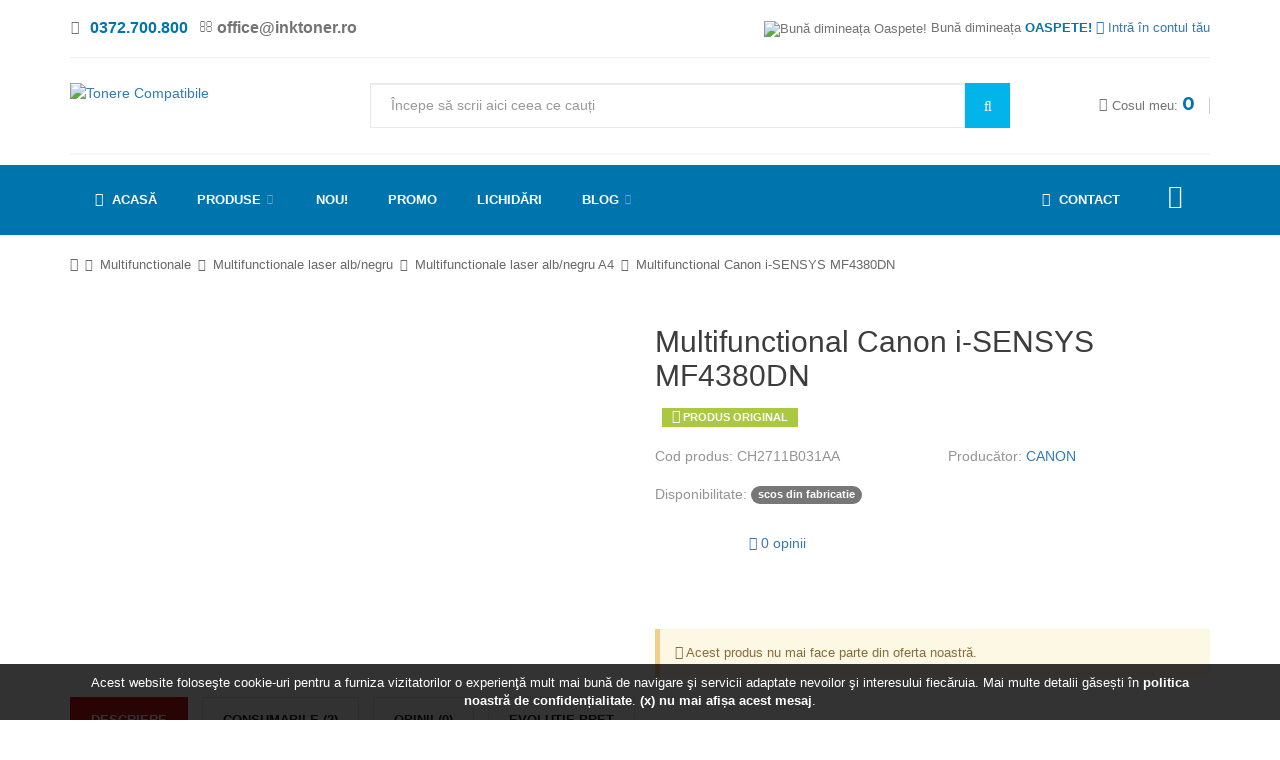

--- FILE ---
content_type: text/html; charset=UTF-8
request_url: https://www.inktoner.ro/oferta-multifunctionale-laser-albnegru-a4/multifunctional-canon-i-sensys-mf4380dn-3007.html
body_size: 32164
content:
<!DOCTYPE html>
<html lang="ro">
<head>
  	<title>Multifunctional Canon i-SENSYS MF4380DN</title>
	<meta content="Ink Toner va pune la dispozitie oferte avantajoase de Multifunctionale laser alb/negru A4. Descoperiti online oferta noastra de Multifunctional Canon i-SENSYS MF4380DN" name="description">

	<meta http-equiv="content-type" content="text/html; charset=utf-8" />

    <meta name="format-detection" content="telephone=no" />
    <meta name="apple-mobile-web-app-capable" content="yes" />
    <meta name="viewport" content="width=device-width, initial-scale=1, maximum-scale=1.0, user-scalable=no, minimal-ui"/>

    <link href='//fonts.googleapis.com/css?family=Raleway:300,400,500,600,700%7CDancing+Script%7CMontserrat:400,700%7CMerriweather:400,300italic%7CLato:400,700,900' rel='stylesheet' type='text/css' />
    <link href="https://www.inktoner.ro/min/?f=/layouts/inktoner/assets/css/idangerous.swiper.css,/layouts/inktoner/assets/css/font-awesome.min.css,/layouts/inktoner/assets/css/style.css,/layouts/inktoner/assets/css/custom.css,/layouts/inktoner/assets/css/elements.css,/layouts/inktoner/assets/css/colors.css,/layouts/inktoner/assets/css/components.css,/layouts/inktoner/assets/js/plugins/bootstrap/css/bootstrap.css,/layouts/inktoner/assets/js/plugins/fancybox/source/jquery.fancybox.css,/layouts/inktoner/assets/js/plugins/carousel-owl-carousel/owl-carousel/owl.carousel.css,/layouts/inktoner/assets/js/plugins/slider-layer-slider/css/layerslider.css,/layouts/inktoner/assets/css/camera.css,/layouts/inktoner/assets/js/plugins/jquery-validation-engine/css/validationEngine.jquery.css,/layouts/inktoner/assets/js/plugins/select2/css/select2.css,/layouts/inktoner/assets/js/plugins/select2/css/select2-bootstrap.min.css,/layouts/inktoner/assets/js/plugins/bootstrap-fileinput/css/fileinput.min.css,/layouts/inktoner/assets/js/plugins/uniform/css/uniform.default.css,/layouts/inktoner/assets/css/jquery-ui.css,/layouts/inktoner/assets/js/plugins/rateit/src/rateit.css,/layouts/inktoner/assets/js/plugins/typeahead/typeahead.css" rel="stylesheet" type="text/css" />

    <!--<link href="https://www.inktoner.ro/min/?f=/layouts/inktoner/assets/css/snowman.css" rel="stylesheet" type="text/css" />-->

    <!--[if IE 9]>
        <link href="/layouts/inktoner/assets/css/ie9.css" rel="stylesheet" type="text/css" />
    <![endif]-->

    <!-- System JS START -->
	<script type="text/javascript">var site_url = 'https://www.inktoner.ro/';var site_tpl = '/layouts/inktoner/';var fs = '20000';var ic = '';var fof = '49.99';var st = '18';</script>
	<script>(function(w,d,u){w.readyQ=[];w.bindReadyQ=[];function p(x,y){if(x=="ready"){w.bindReadyQ.push(y);}else{w.readyQ.push(x);}};var a={ready:p,bind:p};w.$=w.jQuery=function(f){if(f===d||f===u){return a}else{p(f)}}})(window,document)</script>
	<!-- System JS END -->

	<meta name="google-site-verification" content="LhVoG11llzM1n1LZSQra_retTlcIHPGxUOtPLuIzcfQ" />
	<script>
  (function(i,s,o,g,r,a,m){i['GoogleAnalyticsObject']=r;i[r]=i[r]||function(){
  (i[r].q=i[r].q||[]).push(arguments)},i[r].l=1*new Date();a=s.createElement(o),
  m=s.getElementsByTagName(o)[0];a.async=1;a.src=g;m.parentNode.insertBefore(a,m)
  })(window,document,'script','https://www.google-analytics.com/analytics.js','ga');

  ga('create', 'UA-18993926-1', 'auto');
  ga('send', 'pageview');

</script>

    <link rel="shortcut icon" href="/layouts/inktoner/assets/images/favicon.ico" />

    

    <!-- Facebook Pixel Code -->
<script>
!function(f,b,e,v,n,t,s){if(f.fbq)return;n=f.fbq=function(){n.callMethod?
n.callMethod.apply(n,arguments):n.queue.push(arguments)};if(!f._fbq)f._fbq=n;
n.push=n;n.loaded=!0;n.version='2.0';n.queue=[];t=b.createElement(e);t.async=!0;
t.src=v;s=b.getElementsByTagName(e)[0];s.parentNode.insertBefore(t,s)}(window,
document,'script','//connect.facebook.net/en_US/fbevents.js');
fbq('init', '341688592622042');
fbq('track', "PageView");</script>
<noscript><img height="1" width="1" style="display:none"
src="https://www.facebook.com/tr?id=341688592622042&ev=PageView&noscript=1"
/></noscript>
<!-- End Facebook Pixel Code -->

	<script src='https://www.google.com/recaptcha/api.js?hl=ro'></script>

	<meta property="fb:app_id" content="923860177764298" />
	<meta property="og:locale" content="ro_RO" />
	<meta property="og:type" content="website" />
	<meta property="og:title" content="Multifunctional Canon i-SENSYS MF4380DN" />
	<meta property="og:description" content="Ink Toner va pune la dispozitie oferte avantajoase de Multifunctionale laser alb/negru A4. Descoperiti online oferta noastra de Multifunctional Canon i-SENSYS MF4380DN" />
	<meta property="og:url" content="https://www.inktoner.ro/oferta-multifunctionale-laser-albnegru-a4/multifunctional-canon-i-sensys-mf4380dn-3007.html" />
	<meta property="og:site_name" content="InkToner" />
	<meta property="og:image" content="https://www.inktoner.ro/media/images/products/big/multifunctional-canon-i-sensys-mf4380dn-ch2711b031aa-D88.jpg" />
</head>
<body class="style-3 loaded">

    <div id="content-block">
    	<div class="content-center fixed-header-margin">
    		<!--[if (lt IE 9) | IE 9]>
			<div class="row-fluid">
				<div class="col-md-12 nopadding">
					<div class="alert alert-warning nomargin">
						<p class="text-center">
							<i class="fa fa-exclamation-triangle"></i>
							<strong class="text-uppercase">Atenție!</strong> Este posibil ca această pagină să nu se afișeze corect deoarece folosești o versiune prea veche de Internet Explorer.
							<a href="http://goo.gl/7gjMjV" class="btn btn-warning" target="_blank">Actualizează acum!</a>
						</p>
					</div>
				</div>
			</div>
			<![endif]-->

			<noscript>
				<div class="row-fluid">
					<div class="col-md-12 nopadding">
						<div class="alert alert-danger nomargin">
							<p class="text-center">
								<i class="fa fa-times-circle"></i>
								<strong class="text-uppercase">Atenție!</strong> Pentru a te putea bucura de o experiență cât mai plăcută în site-ul nostru, te rugăm să activezi suportul Javascript în navigatorul tău.
							</p>
						</div>
					</div>
				</div>
			</noscript>


			<!-- Ads blocker detection START -->
			<div class="ad-placement" id="ablockercheck"></div>
			<!-- Ads blocker detection END -->

            <div class="header-wrapper style-10">
                <header class="type-1">
                    <div class="header-top">
                    	<div class="row">
                    		<div class="col-md-5 hidden-xs">
                    			<div class="header-top-entry">
		                            <div class="title fs-16">
		                            	<i class="fa fa-phone"></i> <a href="tel:0372.700.800" class="scheme-color"><b>0372.700.800</b></a> <i class="fa fa-envelope-o"></i> <a href="mailto:office@inktoner.ro"><b>office@inktoner.ro</b></a>
		                        	</div>
		                        </div>
                    		</div>
                    		<div class="col-md-7 hidden-xs hidden-sm">
                    			<div class="header-top-entry w-100">
		                            <p class="text-right">
			                            <img src="https://www.inktoner.ro/media/images/profile/default.jpg" title="Bună dimineața Oaspete!" width="16" height="16" class="img-circle" />
			                    		Bună dimineața <strong class="scheme-color text-uppercase">Oaspete!</strong>

			                    		<a href="https://www.inktoner.ro/cont/" onclick="saveReferer('L29mZXJ0YS1tdWx0aWZ1bmN0aW9uYWxlLWxhc2VyLWFsYm5lZ3J1LWE0L211bHRpZnVuY3Rpb25hbC1jYW5vbi1pLXNlbnN5cy1tZjQzODBkbi0zMDA3Lmh0bWw=');"><i class="fa fa-sign-in"></i> Intră în contul tău</a>

		                            </p>
		                        </div>
                    		</div>
                    	</div>
                    </div>

                    <div class="header-middle">
                        <div class="logo-wrapper">
                            <a id="logo" href="https://www.inktoner.ro/"><img src="/layouts/inktoner/assets/images/logo.png" alt="Tonere Compatibile" /></a>
                        </div>

                        <div class="middle-entry">
                            <div class="search-box">
                                <form method="post" name="f-src" id="f-src" action="">
                                    <div class="search-button">
                                        <i class="fa fa-search"></i>
                                        <input type="submit" name="go-src" id="go-src" class=" block-ui" value="go-src" />
                                    </div>
                                    <div class="search-field">
                                        <input type="text" name="query" id="query" placeholder="Începe să scrii aici ceea ce cauți" class="product-list-search form-control">
                                    </div>
                                </form>
                            </div>
                        </div>

                        <div class="right-entries">
                        	<div class="header-functionality-entry menu-button responsive-menu-toggle-class"><i class="fa fa-reorder"></i></div>

                            <a class="header-functionality-entry open-search-popup" href="#"><i class="fa fa-search"></i><span>Search</span></a>

                            <a class="header-functionality-entry open-cart-popup" href="https://www.inktoner.ro/cos/">
                            	<i class="fa fa-shopping-cart"></i><span>Cosul meu:</span> <b id="cart-total-qty" class="scheme-color">0</b>
                        	</a>

                            <div class="cart-box popup">
						        <div class="popup-container" id="quick-cart" style="display:none !important;">
						        	<div id="quick-cart-items">
						        	</div>
						        	<div class="spacer-20"></div>
						        	<div class="summary">
						                <div class="grandtotal">Total <span id="cart-total-amount-value">0</span> Lei</div>
						            </div>
						            <div class="cart-buttons">
						                <div class="column">
						                    <a href="https://www.inktoner.ro/cauta-produse/" class="button style-3 block-ui">Continuă</a>
						                    <div class="clear"></div>
						                </div>
						                <div class="column">
						                    <a class="button style-4 block-ui" href="https://www.inktoner.ro/cos/">Finalizează</a>
						                    <div class="clear"></div>
						                </div>
						                <div class="clear"></div>
						            </div>
						        </div>
						        <div class="popup-container" id="empty-cart-message" style="">
						        	<div class="cart-entry">
						        		<div class="content content-1">
						        			<p><a class="title" href="javascript:void(0)">Coșul tău de cumpărături este gol</a></p>
						        		</div>
					        		</div>
					        	</div>
						    </div>
                        </div>
                    </div>

                    <div class="close-header-layer"></div>

                    <div class="navigation">
                        <div class="navigation-header responsive-menu-toggle-class">
                            <div class="title">Meniu</div>
                            <div class="close-menu"></div>
                        </div>
                        <div class="nav-overflow">
                            <nav>
                                <ul>
                                	<li><a href="https://www.inktoner.ro/"><i class="fa fa-home"></i> Acasă</a></li>
                                	<li class="full-width-columns">
                                        <a href="#">Produse</a><i class="fa fa-chevron-down"></i>
                                        <div class="submenu">
                                            <div class="product-column-entry">
                                                <div class="submenu-list-title">
                                                	<a href="https://www.inktoner.ro/oferta-tonere/">Tonere</a><span class="toggle-list-button"></span>
                                            	</div>
                                                <div class="description toggle-list-container">
                                                    <ul class="list-type-1">
                                                        <li><a href="https://www.inktoner.ro/oferta-tonere-compatibile/"><i class="fa fa-angle-right"></i>Tonere compatibile </a></li>
                                                        <li><a href="https://www.inktoner.ro/oferta-tonere-originale/"><i class="fa fa-angle-right"></i>Tonere originale </a></li>
                                                        <li><a href="https://www.inktoner.ro/oferta-tonere-remanufacturate/"><i class="fa fa-angle-right"></i>Tonere remanufacturate </a></li>
                                                        <li><a href="https://www.inktoner.ro/oferta-tonere-originale-economice/"><i class="fa fa-angle-right"></i>Tonere originale ECONOMICE </a></li>
                                                    </ul>
                                                </div>
                                            </div>
                                            <div class="product-column-entry">
                                                <div class="submenu-list-title">
                                                	<a href="https://www.inktoner.ro/oferta-multifunctionale-laser-albnegru/">Multifunctionale laser alb/negru</a><span class="toggle-list-button"></span>
                                            	</div>
                                                <div class="description toggle-list-container">
                                                    <ul class="list-type-1">
                                                        <li><a href="https://www.inktoner.ro/oferta-multifunctionale-laser-albnegru-a4/"><i class="fa fa-angle-right"></i>Multifunctionale laser alb/negru A4 </a></li>
                                                        <li><a href="https://www.inktoner.ro/oferta-multifunctionale-laser-albnegru-a3/"><i class="fa fa-angle-right"></i>Multifunctionale laser alb/negru A3 </a></li>
                                                    </ul>
                                                </div>
                                            </div>
                                            <div class="product-column-entry">
                                                <div class="submenu-list-title">
                                                	<a href="https://www.inktoner.ro/oferta-multifunctionale-laser-color/">Multifunctionale laser color</a><span class="toggle-list-button"></span>
                                            	</div>
                                                <div class="description toggle-list-container">
                                                    <ul class="list-type-1">
                                                        <li><a href="https://www.inktoner.ro/oferta-multifunctionale-laser-color-a4/"><i class="fa fa-angle-right"></i>Multifunctionale laser color A4 </a></li>
                                                        <li><a href="https://www.inktoner.ro/oferta-multifunctionale-laser-color-a3/"><i class="fa fa-angle-right"></i>Multifunctionale laser color A3 </a></li>
                                                    </ul>
                                                </div>
                                            </div>
                                            <div class="product-column-entry">
                                                <div class="submenu-list-title">
                                                	<a href="https://www.inktoner.ro/oferta-imprimante-laser-albnegru/">Imprimante laser alb/negru</a><span class="toggle-list-button"></span>
                                            	</div>
                                                <div class="description toggle-list-container">
                                                    <ul class="list-type-1">
                                                        <li><a href="https://www.inktoner.ro/oferta-imprimante-laser-albnegru-a4/"><i class="fa fa-angle-right"></i>Imprimante laser alb/negru A4 </a></li>
                                                        <li><a href="https://www.inktoner.ro/oferta-imprimante-laser-albnegru-a3/"><i class="fa fa-angle-right"></i>Imprimante laser alb/negru A3 </a></li>
                                                    </ul>
                                                </div>
                                            </div>
                                            <div class="submenu-links-line">
                                                <div class="submenu-links-line-container">
                                                    <div class="cell-view text-center">
                                                        <div class="line-links"><a href="https://www.inktoner.ro/produse/">Vezi toate categoriile de produse</a></div>
                                                    </div>
                                                </div>
                                            </div>
                                        </div>
                                    </li>
                                    <li><a href="https://www.inktoner.ro/produse-noi/">Nou!</a></li>
                                    <li><a href="https://www.inktoner.ro/promotii/">Promo</a></li>
                                    <li><a href="https://www.inktoner.ro/lichidari-de-stoc/">Lichidări</a></li>
                                    <li class="simple-list">
                                    	<a href="https://www.inktoner.ro/articole/">Blog</a>
                                    	<i class="fa fa-chevron-down"></i>
                                    	<div class="submenu">
                                    		<ul class="simple-menu-list-column">
                                    			<li><a href="https://www.inktoner.ro/articole/cartuse-imprimante/"><i class="fa fa-angle-right"></i>Cartuse imprimante</a></li>
                                    			<li><a href="https://www.inktoner.ro/articole/imprimante/"><i class="fa fa-angle-right"></i>Imprimante</a></li>
                                    			<li><a href="https://www.inktoner.ro/articole/informatii-utile/"><i class="fa fa-angle-right"></i>Informatii utile</a></li>
                                    			<li><a href="https://www.inktoner.ro/articole/noutati/"><i class="fa fa-angle-right"></i>Noutati</a></li>
                                    			<li><a href="https://www.inktoner.ro/articole/multifunctionale/"><i class="fa fa-angle-right"></i>Multifunctionale</a></li>
                                			</ul>
                                		</div>
                                	</li>

                                	<li class="hidden-md hidden-lg"><a href="https://www.inktoner.ro/cont/" onclick="saveReferer('L29mZXJ0YS1tdWx0aWZ1bmN0aW9uYWxlLWxhc2VyLWFsYm5lZ3J1LWE0L211bHRpZnVuY3Rpb25hbC1jYW5vbi1pLXNlbnN5cy1tZjQzODBkbi0zMDA3Lmh0bWw=');"><i class="fa fa-user"></i> Contul tău</a></li>


                                	<li class="pull-right">
                                    	<a href="https://www.facebook.com/pages/Ink-Toner/1477013272581586" target="_blank"><i class="fa fa-facebook-official fs-24"></i></a>
                                	</li>

                                    <li class="pull-right">
                                    	<a href="https://www.inktoner.ro/contact.html"><i class="fa fa-envelope"></i> Contact</a>
                                	</li>

                                    <li class="fixed-header-visible">
                                        <a class="fixed-header-square-button open-cart-popup"><i class="fa fa-shopping-cart"></i></a>
                                        <a class="fixed-header-square-button open-search-popup"><i class="fa fa-search"></i></a>
                                    </li>
                                </ul>

                                <div class="clear"></div>

                                <a class="fixed-header-visible additional-header-logo" href="https://www.inktoner.ro/"><img src="/layouts/inktoner/assets/images/logo.png" alt="Ink Toner"/></a>
                            </nav>
                            <div class="navigation-footer responsive-menu-toggle-class">
                                <div class="socials-box">
                                    <a href="https://www.facebook.com/pages/Ink-Toner/1477013272581586" target="_blank"><i class="fa fa-facebook-official"></i></a>
                                    <div class="clear"></div>
                                </div>
                            </div>
                        </div>
                    </div>
                </header>
                <div class="clear"></div>
            </div>

            <div class="search-box popup">
		        <form method="post" name="f-src" id="f-src-popup" action="">
		            <div class="search-button">
		                <i class="fa fa-search"></i>
		                <input type="submit" name="go-src" id="go-src-popup" class="block-ui" value="go-src" />
		            </div>
		            <div class="search-field">
		                <input type="text" value="" name="query" id="query-popup" class="product-list-search" placeholder="Începe să scrii aici ceea ce cauți" />
		            </div>
		        </form>
		    </div>

			<div class="content-push">
				<div class="breadcrumb-box hidden-xs hidden-sm">
                    <a href="https://www.inktoner.ro/" title="Prima pagină"><i class="fa fa-home"></i></a>
			        <a href="https://www.inktoner.ro/oferta-multifunctionale/" title="Oferta produse Multifunctionale">Multifunctionale</a></a><a href="https://www.inktoner.ro/oferta-multifunctionale-laser-albnegru/" title="Oferta produse Multifunctionale laser alb/negru">Multifunctionale laser alb/negru</a></a><a href="https://www.inktoner.ro/oferta-multifunctionale-laser-albnegru-a4/" title="Oferta produse Multifunctionale laser alb/negru">Multifunctionale laser alb/negru A4</a></a><a href="javascript:;">Multifunctional Canon i-SENSYS MF4380DN</a>
                </div>
<div class="information-blocks">



    <div class="row">
        <div class="col-sm-6 information-entry">

        	<div class="row">
        		<div class="col-md-12 text-center">
        			<div class="product-preview-box">
		                <div class="product-zoom-image">
	                        <img src="https://www.inktoner.ro/media/images/products/medium/multifunctional-canon-i-sensys-mf4380dn-ch2711b031aa-D88.jpg" alt="" onclick="retargetingImageClick()" />
	                    </div>
		            </div>
        		</div>
        	</div>

        </div>

        <div class="col-sm-6 information-entry">
            <div class="product-detail-box">
                <h1 class="product-title">Multifunctional Canon i-SENSYS MF4380DN</h1>

                <span class="inline-label green"><i class="fa fa-check-circle"></i> Produs original</span>



                <div class="row">
                	<div class="col-md-6">
                		<h3 class="product-subtitle">Cod produs: CH2711B031AA</h3>

		                <h3 class="product-subtitle">Disponibilitate: <span class="badge badge-primary">scos din fabricatie</span></h3>
                	</div>
                	<div class="col-md-6">


						<h3 class="product-subtitle">Producător: <a href="https://www.inktoner.ro/produse-canon/">CANON</a></h3>
                	</div>
                </div>

                <div class="spacer-20"></div>

                <div class="rating-box">
                    <div id="overall-rating"></div>

					<script type="text/javascript">
                        $(document).ready(function(){
                            $('#overall-rating').rateit({
                            	resetable: false,
                            	ispreset: true,
                            	readonly: true,
                            	min: 0,
                            	max: 5,
                            	value: 5.00,
                            	step: 0.50
                            });
                        });
                    </script>

                    <div class="rating-number">
                    	<a href="javascript:void(0)" onclick="showTab('comments');$.scrollTo($('#comments'), 800)"><i class="fa fa-comments"></i> 0 opinii</a>
                	</div>
                </div>


                <div class="price detail-info-entry">
                	<span id="initial-price" class="hidden">1963.67</span>


                </div>




                <div class="detail-info-entry">

                    <div class="clear"></div>
                </div>

			    <div class="note note-warning">
					<p><i class="fa fa-exclamation-triangle"></i> Acest produs nu mai face parte din oferta noastră.</p>
				</div>

            </div>
        </div>
    </div>
</div>




<div class="information-blocks">

    <div class="tabs-container style-1">
        <div class="swiper-tabs tabs-switch">
            <div class="title">Informatii produs</div>
            <div class="list">
                <a class="tab-switcher active">Descriere</a>
                <a class="tab-switcher">Consumabile (2)</a>
                <a class="tab-switcher tab-comments">Opinii (0)</a>
                <a class="tab-switcher tab-priceevo">Evoluție preț</a>
                <div class="clear"></div>
            </div>
        </div>
        <div>
            <div class="tabs-entry" id="description">
                <div class="article-container style-1">
                    <p>Acest centru de comunicare compact, integrat &icirc;n rețea, ajută la accelerarea fluxului de lucru &icirc;n birourile mici și ocupate. Alimentarea automată pentru imprimare față/verso, fax, copiere și scanare crește productivitatea.</p> <p>Soluția ideală pentru birourile mici și ocupate, această multifuncțională compactă, MF 4380DN, reduce cheltuielile de investiții și economisește spațiu - &icirc;ndeplinind toate nevoile dvs. de imprimare, fax, copiere și scanare. Accelerați fluxul de lucru prin imprimarea și copierea productive la viteza rapidă de 22 ppm/cpm. Rezoluția de imprimare &icirc;mbunătățită de p&acirc;nă la 1200 x 600 dpi oferă rezultate laser  profesionale pentru toate lucrările dvs., cu texte clare și grafică fină. Nu există timpi de așteptare, grație tehnologiei Quick First-Print. Grație &icirc;ncălzirii instantanee, dispozitivul intră &icirc;n acțiune &icirc;n momentul &icirc;n care este necesar. Acest dispozitiv economic funcționează cu numai 3 wați &icirc;n modul Inactiv, asigur&acirc;nd eficiența energetică. Economisiți h&acirc;rtie, reduceți costurile și produceți documente profesionale prin imprimarea automată, practică, față/verso. Copierea, trimiterea de faxuri și scanarea față/verso contribuie la reducerea costurilor și a h&acirc;rtiei &ndash; &icirc;n același timp, reducerea cantității de h&acirc;rtie utilizată ajută de asemenea la protejarea mediului. Alimentatorul duplex automat pentru 50 de pagini permite copierea față-verso, scanarea și trimiterea de faxuri &icirc;ntr-o manieră automată, rapidă și ușoară pentru documentele cu mai multe pagini. Scanați documente color și fotografii &icirc;ntr-un mod simplu - cu rezoluție de p&acirc;nă la 9600 x 9600 dpi - și salvați-le &icirc;n fișiere cu diverse formate. Scanați direct &icirc;n PDF pentru accelerarea fluxului de lucru și realizarea de fișiere PDF practice, &icirc;n care se poate căuta. Software-ul pentru recunoașterea optică a caracterelor (OCR) transformă textul imprimat &icirc;n documente electronice editabile, fără să fie nevoie să le reintroduceți prin tastare. Trimiteți documente prin fax rapid și eficient, grație modemului fax Super G3. Memoria fax de 256 de pagini* salvează &icirc;n condiții de siguranță faxurile &icirc;n cazul &icirc;n care nu mai există h&acirc;rtie sau toner. Tehnologia noastră Ultra High Quality garantează transmiterea clară, chiar și a celor mai fine detalii, &icirc;n cazul trimiterii documentelor. Grupurile mici de lucru pot partaja funcții de imprimare, scanare și fax pe PC (numai transmitere) cu acest dispozitiv cu integrare &icirc;n rețea. Interfața de utilizare de la distanță permite utilizatorilor și administratorilor să monitorizeze și să gestioneze starea dispozitivului direct din browserele Web.</p>


					<h4>Caracteristici</h4>

					<div class="row">
	                    <div class="col-md-3 product-spec-group">
	                    	<strong class="scheme-color">Format:</strong><br />
	                    	 A4 
	                    </div>
	                    <div class="col-md-3 product-spec-group">
	                    	<strong class="scheme-color">Functii disponibile:</strong><br />
	                    	 Copiere, Fax, Imprimare, Scanare 
	                    </div>
	                    <div class="col-md-3 product-spec-group">
	                    	<strong class="scheme-color">Tehnologie:</strong><br />
	                    	 Laser 
	                    </div>
	                    <div class="col-md-3 product-spec-group">
	                    	<strong class="scheme-color">Viteza de printare alb/negru:</strong><br />
	                    	 22 ppm 
	                    </div>
	                    <div class="col-md-3 product-spec-group">
	                    	<strong class="scheme-color">Rezolutie printare:</strong><br />
	                    	 1200 x 600 dpi 
	                    </div>
	                    <div class="col-md-3 product-spec-group">
	                    	<strong class="scheme-color">Rezolutie:</strong><br />
	                    	 600 x 600 dpi 
	                    </div>
	                    <div class="col-md-3 product-spec-group">
	                    	<strong class="scheme-color">Interfata:</strong><br />
	                    	 USB; Retea 
	                    </div>
	                    <div class="col-md-3 product-spec-group">
	                    	<strong class="scheme-color">Duplex:</strong><br />
	                    	 Da 
	                    </div>
	                    <div class="col-md-3 product-spec-group">
	                    	<strong class="scheme-color">Capacitate memorie:</strong><br />
	                    	 32 MB 
	                    </div>
	                    <div class="col-md-3 product-spec-group">
	                    	<strong class="scheme-color">Limbaj imprimanta:</strong><br />
	                    	 UFRII-LT 
	                    </div>
	                    <div class="col-md-3 product-spec-group">
	                    	<strong class="scheme-color">Mod tiparire :</strong><br />
	                    	 Monocrom 
	                    </div>
	                    <div class="col-md-3 product-spec-group">
	                    	<strong class="scheme-color">Rezolutie scanner:</strong><br />
	                    	 Optica 600 x 1200 dpi; Digitala 9600 x 9600 dpi 
	                    </div>
	                    <div class="col-md-3 product-spec-group">
	                    	<strong class="scheme-color">Caracteristici scanner:</strong><br />
	                    	 Adancime culoare 24 biti; 256 Nivele de gri; TWAIN, WIA; Aria maxima de scanare 216 mm 
	                    </div>
	                    <div class="col-md-3 product-spec-group">
	                    	<strong class="scheme-color">Functii scanner:</strong><br />
	                    	 Scanare color 
	                    </div>
	                    <div class="col-md-3 product-spec-group">
	                    	<strong class="scheme-color">Viteza de copiere alb/negru:</strong><br />
	                    	 22 cpm 
	                    </div>
	                    <div class="col-md-3 product-spec-group">
	                    	<strong class="scheme-color">Functii copiator:</strong><br />
	                    	 2 in 1; Copiere multipla 1 - 99 copii; Copiere duplex 
	                    </div>
	                    <div class="col-md-3 product-spec-group">
	                    	<strong class="scheme-color">Zoom:</strong><br />
	                    	 50 - 200% 
	                    </div>
	                    <div class="col-md-3 product-spec-group">
	                    	<strong class="scheme-color">Caracteristici fax:</strong><br />
	                    	 Apelare rapida 107 numere; Memorie fax 256 pagini 
	                    </div>
	                    <div class="col-md-3 product-spec-group">
	                    	<strong class="scheme-color">Functii fax:</strong><br />
	                    	 PC Fax (TX only); Fax Forwarding; Remote Reception; Dual Access 
	                    </div>
	                    <div class="col-md-3 product-spec-group">
	                    	<strong class="scheme-color">Viteza transmisie fax:</strong><br />
	                    	 33.6 Kbps; 3 s 
	                    </div>
	                    <div class="col-md-3 product-spec-group">
	                    	<strong class="scheme-color">Alimentare hartie:</strong><br />
	                    	 250 coli 
	                    </div>
	                    <div class="col-md-3 product-spec-group">
	                    	<strong class="scheme-color">Timp de incalzire:</strong><br />
	                    	 Imprimare
	                    </div>
	                    <div class="col-md-3 product-spec-group">
	                    	<strong class="scheme-color">Tava output:</strong><br />
	                    	 100 coli 
	                    </div>
	                    <div class="col-md-3 product-spec-group">
	                    	<strong class="scheme-color">Formate medii de printare :</strong><br />
	                    	 A4; A5; Envelope (COM10, Monarch, DL, ISO-C5); Legal; B5; Executive; Letter 
	                    </div>
	                    <div class="col-md-3 product-spec-group">
	                    	<strong class="scheme-color">Prima pagina:</strong><br />
	                    	 Copiere 9 s 
	                    </div>
	                    <div class="col-md-3 product-spec-group">
	                    	<strong class="scheme-color">Greutate mediu printare:</strong><br />
	                    	 64 - 163 g/mp 
	                    </div>
	                    <div class="col-md-3 product-spec-group">
	                    	<strong class="scheme-color">Volum recomandat:</strong><br />
	                    	 10000 copii/luna 
	                    </div>
	                    <div class="col-md-3 product-spec-group">
	                    	<strong class="scheme-color">Tip consumabil:</strong><br />
	                    	 Individuale (B) 
	                    </div>
	                    <div class="col-md-3 product-spec-group">
	                    	<strong class="scheme-color">Consumabile:</strong><br />
	                    	 Cartus Canon FX-10 2000 pagini conform ISO/IEC 19798/2007 
	                    </div>
	                    <div class="col-md-3 product-spec-group">
	                    	<strong class="scheme-color">Software inclus:</strong><br />
	                    	 Omni Page SE, Presto! Page Manager, MF toolbox, Remote User Interface (RUI) 
	                    </div>
	                    <div class="col-md-3 product-spec-group">
	                    	<strong class="scheme-color">Caracteristici ecran LCD:</strong><br />
	                    	 2 linii x 16 caractere 
	                    </div>
	                    <div class="col-md-3 product-spec-group">
	                    	<strong class="scheme-color">Sistem de operare:</strong><br />
	                    	 Microsoft Windows Server 2003; Apple Mac OS X; Microsoft Windows 2000; Microsoft Windows Vista 
	                    </div>
	                    <div class="col-md-3 product-spec-group">
	                    	<strong class="scheme-color">Nivel de zgomot:</strong><br />
	                    	 63.5 dB
	                    </div>
	                    <div class="col-md-3 product-spec-group">
	                    	<strong class="scheme-color">Temperatura de functionare:</strong><br />
	                    	 10 - 30 grade C (50 - 86 grade F) 
	                    </div>
	                    <div class="col-md-3 product-spec-group">
	                    	<strong class="scheme-color">Putere consumata:</strong><br />
	                    	 650 W 
	                    </div>
	                    <div class="col-md-3 product-spec-group">
	                    	<strong class="scheme-color">Dimensiuni echipament (W x D x H):</strong><br />
	                    	 390 x 442 x 363 mm 
	                    </div>
	                    <div class="col-md-3 product-spec-group">
	                    	<strong class="scheme-color">Greutate echipament:</strong><br />
	                    	 16 Kg
	                    </div>
	                </div>
                </div>
            </div>

            <div class="tabs-entry" id="cons">
            	<div class="information-blocks">
                    <div class="information-entry products-list row">
                        <div class="inline-product-entry col-md-4">
                            <a href="https://www.inktoner.ro/oferta-tonere-originale/toner-canon-fx-10-black-99.html" class="image">
                            	<img alt="Toner Canon FX-10 Black " src="https://www.inktoner.ro/media/images/products/medium/toner-canon-fx-10-black--ch0263b002aa-VOs.jpg" style="height:70px;width:65px;">
                        	</a>
                            <div class="content">
                                <div class="cell-view">
                                    <a href="https://www.inktoner.ro/oferta-tonere-originale/toner-canon-fx-10-black-99.html" class="title">Toner Canon FX-10 Black </a>
                                    <div class="price">
                                        <div class="prev">340.92</div>

                                        <div class="current">305.53 <small>LEI</small></div>
                                    </div>
                                </div>
                            </div>
                            <div class="clear"></div>
                        </div>
                        <div class="inline-product-entry col-md-4">
                            <a href="https://www.inktoner.ro/oferta-tonere-compatibile/toner-compatibil-canon-pc-d440-fx-10-black-2000-pagini-3489.html" class="image">
                            	<img alt="Toner Compatibil FX-10 Black 2000 Pagini" src="https://www.inktoner.ro/media/images/products/medium/toner-compatibil-fx-10-black-2000-pagini-ch0263b002aac-kZU.jpg" style="height:70px;width:65px;">
                        	</a>
                            <div class="content">
                                <div class="cell-view">
                                    <a href="https://www.inktoner.ro/oferta-tonere-compatibile/toner-compatibil-canon-pc-d440-fx-10-black-2000-pagini-3489.html" class="title">Toner Compatibil FX-10 Black 2000 Pagini</a>
                                    <div class="price">

                                        <div class="current">51.49 <small>LEI</small></div>
                                    </div>
                                </div>
                            </div>
                            <div class="clear"></div>
                        </div>
                    </div>
                </div>
        	</div>






            <div class="tabs-entry" id="comments">
                <div class="article-container style-1">


                    <div class="note note-info">
						<p><i class="fa fa-info-circle"></i> Deocamdată nu au fost exprimate opinii în legătură cu acest produs.</p>
					</div>

					<div class="blog-entry">
					</div>

					<form method="post" name="f-review" id="f-review" action="" class="reviews-form">
						<input type="hidden" name="idProduct" id="idProduct" value="3007" />
                		<input type="hidden" name="url" id="url" value="https://www.inktoner.ro/oferta-multifunctionale-laser-albnegru-a4/multifunctional-canon-i-sensys-mf4380dn-3007.html" />
                		<input type="hidden" name="rate" id="rate" value="" />
                		<input type="hidden" name="answer_chk" id="answer_chk" value="LTU=" />

						<h2>Spune-ne opinia ta</h2>

						<div class="row">
							<div class="col-md-6">
								<div class="form-group">
									<label for="name">Numele tău <span class="require">*</span></label>
									<input type="text" name="name" id="name" value="" class="form-control validate[required,custom[onlyLetterSp]]" />
								</div>
							</div>
							<div class="col-md-6">
								<div class="form-group">
									<label for="email">Adresa ta de email <span class="require">*</span></label>
									<input type="text" name="email" id="email" value="" class="form-control validate[required,custom[email]]" />
									<p class="help-block">(nu va fi publicată)</p>
								</div>
							</div>
						</div>

						<div class="form-group">
							<label for="review">Opinia ta <span class="require">*</span></label>
							<textarea name="content" id="content" rows="8" class="validate[required] form-control"></textarea>
						</div>

						<div class="row">
							<div class="col-md-6">
								<div class="form-group">
									<label for="review">Pro</label>
									<textarea name="pro" id="pro" rows="4" class="form-control"></textarea>
								</div>
							</div>
							<div class="col-md-6">
								<div class="form-group">
									<label for="review">Contra </label>
									<textarea name="against" id="against" rows="4" class="form-control"></textarea>
								</div>
							</div>
						</div>

						<div class="row">
							<div class="col-md-6">
								<div class="form-group">
									<label for="email">Acordă un calificativ</label>

									<div id="comm-rating-new"></div>

									<script type="text/javascript">
				                        $(document).ready(function(){
				                            $('#comm-rating-new').rateit({
				                            	ispreset: true,
				                            	min: 0,
				                            	max: 5,
				                            	value: 0,
				                            	step: 0.50
				                            });

				                            $('#comm-rating-new').bind('rated', function(e) {
				                            	$("#rate").val($(this).rateit('value'));
			                            	});

			                            	$('#comm-rating-new').bind('reset', function(e) {
				                            	$("#rate").val('');
			                            	});
				                        });
				                    </script>
								</div>
							</div>
							<div class="col-md-6">
								<div class="form-group">
									<div class="checkbox-list">
										<label class="checkbox-inline">
											<input id="have" type="checkbox" name="have" value="1">
											detin acest produs
										</label>
									</div>
								</div>
							</div>
						</div>

						<div class="padding-top-20">
							<div class="row">
								<div class="col-md-6">
									<div class="g-recaptcha" data-sitekey="6LeFJNcUAAAAAEGTgarySyqOBlUAh0LUJiVWw2PE"></div>
								</div>
								<div class="col-md-6">
									<div class="checkbox-list">
										<label class="checkbox-inline fs-12">
											<input class="validate[required]" id="gdpr_contact_box" type="checkbox" name="gdpr_terms" value="1">
											Sunt de acord cu <a href="#" data-toggle="modal" data-target="#gdpr-popup" title="Protectia datelor personale (GDPR)" class="scheme-color">prelucrarea datelor cu caracter personal</a>
										</label>
									</div>
		                        	<div class="checkbox-list">
										<label class="checkbox-inline fs-12">
											<input class="validate[required]" id="terms_contact_box" type="checkbox" name="terms" value="1">
											Sunt de acord cu <a href="#" data-toggle="modal" data-target="#terms-popup" title="Termeni și conditii" class="scheme-color">termenii și condițiile</a> site-ului
										</label>
									</div>

									<button type="submit" name="go-review" id="go-review" class="btn btn-primary pull-right">Trimite opinia</button>
								</div>
							</div>
						</div>
					</form>
					<script type="text/javascript">
	                    $(document).ready(function(){
							$("#f-review").validationEngine('attach', {
								promptPosition : "topLeft",
								scroll: false,
								onValidationComplete: function(form, status){
							    	if(status) {
							    		Metronic.blockUI({
							                boxed: true,
							                message: 'Se procesează...'
							            });

							            return true;
							    	}
							  	}
							});
						});
	                </script>
            	</div>
        	</div>

            <div class="tabs-entry" id="priceevo">
                <div class="article-container style-1">
                	<div id="price_evo" style="height: 300px;width:100%;"> </div>

					<script type="text/javascript">
				        $(document).ready(function() {
				            var previousPoint2 = null;
			                $('#price_loading').hide();
			                $('#price_content').show();

			                var price_evo = [
								['Luni, 22 Decembrie 2025', 1963.67],
								['Marți, 23 Decembrie 2025', 1963.67],
								['Miercuri, 24 Decembrie 2025', 1963.67],
								['Joi, 25 Decembrie 2025', 1963.67],
								['Vineri, 26 Decembrie 2025', 1963.67],
								['Sâmbătă, 27 Decembrie 2025', 1963.67],
								['Duminică, 28 Decembrie 2025', 1963.67],
								['Luni, 29 Decembrie 2026', 1963.67],
								['Marți, 30 Decembrie 2026', 1963.67],
								['Miercuri, 31 Decembrie 2026', 1963.67],
								['Joi,  1 Ianuarie 2026', 1963.67],
								['Vineri,  2 Ianuarie 2026', 1963.67],
								['Sâmbătă,  3 Ianuarie 2026', 1963.67],
								['Duminică,  4 Ianuarie 2026', 1963.67],
								['Luni,  5 Ianuarie 2026', 1963.67],
								['Marți,  6 Ianuarie 2026', 1963.67],
								['Miercuri,  7 Ianuarie 2026', 1963.67],
								['Joi,  8 Ianuarie 2026', 1963.67],
								['Vineri,  9 Ianuarie 2026', 1963.67],
								['Sâmbătă, 10 Ianuarie 2026', 1963.67],
								['Duminică, 11 Ianuarie 2026', 1963.67],
								['Luni, 12 Ianuarie 2026', 1963.67],
								['Marți, 13 Ianuarie 2026', 1963.67],
								['Miercuri, 14 Ianuarie 2026', 1963.67],
								['Joi, 15 Ianuarie 2026', 1963.67],
								['Vineri, 16 Ianuarie 2026', 1963.67],
								['Sâmbătă, 17 Ianuarie 2026', 1963.67],
								['Duminică, 18 Ianuarie 2026', 1963.67],
								['Luni, 19 Ianuarie 2026', 1963.67],
								['Marți, 20 Ianuarie 2026', 1963.67],
			                ];


			                var price_evo_plot_statistics = $.plot($("#price_evo"),

			                    [{
			                        data: price_evo,
			                        lines: {
			                            fill: 0.2,
			                            lineWidth: 0,
			                        },
			                        color: ['#BAD9F5']
			                    }, {
			                        data: price_evo,
			                        points: {
			                            show: true,
			                            fill: true,
			                            radius: 4,
			                            fillColor: "#9ACAE6",
			                            lineWidth: 2
			                        },
			                        color: '#9ACAE6',
			                        shadowSize: 1
			                    }, {
			                        data: price_evo,
			                        lines: {
			                            show: true,
			                            fill: false,
			                            lineWidth: 3
			                        },
			                        color: '#9ACAE6',
			                        shadowSize: 0
			                    }],

			                    {
									xaxis: {
			                            show: false,
			                            tickDecimals: 0,
			                            mode: "categories",
			                            min: 0,
			                            font: {
			                                lineHeight: 18,
			                                style: "normal",
			                                color: "#6F7B8A"
			                            }
			                        },
			                        yaxis: {
			                            ticks: 5,
			                            tickDecimals: 0,
			                            tickColor: "#eee",
			                            font: {
			                                lineHeight: 14,
			                                style: "normal",
			                                variant: "small-caps",
			                                color: "#6F7B8A"
			                            }
			                        },
			                        grid: {
			                            hoverable: true,
			                            clickable: true,
			                            tickColor: "#eee",
			                            borderColor: "#eee",
			                            borderWidth: 1
			                        }
			                    });

			                $("#price_evo").bind("plothover", function(event, pos, item) {
			                    $("#x").text(pos.x.toFixed(2));
			                    $("#y").text(pos.y.toFixed(2));

			                    if (item) {
			                        if (previousPoint2 != item.dataIndex) {
			                            previousPoint2 = item.dataIndex;

			                            $("#tooltip").remove();

			                            var x = item.datapoint[0].toFixed(2),
			                                y = item.datapoint[1].toFixed(2);

			                            showChartTooltip(item.pageX, item.pageY, item.series.data[item.dataIndex][0], item.datapoint[1] + ' LEI');
			                        }
			                    }
			                });

			                $('#price_evo').bind("mouseleave", function() {
			                    $("#tooltip").remove();
			                });
				        });
				    </script>
            	</div>
        	</div>
        </div>
    </div>
</div>


<div class="information-blocks">
	<h3 class="block-title">Alte produse din categoria <span class="scheme-color">Multifunctionale laser alb/negru A4</span></h3>

    <div class="swiper-container" data-autoplay="5000" data-loop="1" data-speed="500" data-center="0" data-slides-per-view="responsive" data-xs-slides="2" data-int-slides="2" data-sm-slides="3" data-md-slides="4" data-lg-slides="5" data-add-slides="5">
        <div class="swiper-wrapper">
            <div class="swiper-slide">
                <div class="paddings-container">
                    <div class="product-slide-entry">
                        <div class="product-image">
                        	<div class="prod-image-thumb" style="background: url('https://www.inktoner.ro/media/images/products/medium/15817-15815--multifunctional-a4-lexmark-mx421ade-mx421ade-wJe.jpg') center center no-repeat;background-size: contain;">
                        		<img src="https://www.inktoner.ro/media/images/products/medium/15817-15815--multifunctional-a4-lexmark-mx421ade-mx421ade-wJe.jpg" alt=" Multifunctional A4 Lexmark MX321ADW" />
                        	</div>

                        	<div class="product-image-label type-2"><span>Nou</span></div>




                        </div>
                        <a class="tag" href="https://www.inktoner.ro/oferta-multifunctionale-laser-albnegru-a4/">Multifunctionale laser alb/negru A4</a>
                        <a class="title" href="https://www.inktoner.ro/oferta-multifunctionale-laser-albnegru-a4/-multifunctional-a4-lexmark-mx321adw-15817.html"> Multifunctional A4 Lexmark MX321ADW</a>
                        <div class="price">
                            <div class="prev">1893.40</div>

                            <div class="current">1756.77 <small>LEI</small></div>
                        </div>
                    </div>
                </div>
            </div>
            <div class="swiper-slide">
                <div class="paddings-container">
                    <div class="product-slide-entry">
                        <div class="product-image">
                        	<div class="prod-image-thumb" style="background: url('https://www.inktoner.ro/media/images/products/medium/16956-multifunctional-laser-a4-mono-brother-dcp-l5510dw-dcpl5510dwdwre1-1Mh.jpg') center center no-repeat;background-size: contain;">
                        		<img src="https://www.inktoner.ro/media/images/products/medium/16956-multifunctional-laser-a4-mono-brother-dcp-l5510dw-dcpl5510dwdwre1-1Mh.jpg" alt="Multifunctional Laser A4 Mono Brother DCP-L5710DW" />
                        	</div>

                        	<div class="product-image-label type-2"><span>Nou</span></div>




                            <div class="bottom-line">
                                <a href="#" class="bottom-line-a" onclick="buyProduct('16956', '1', '');return false;"><i class="fa fa-shopping-cart"></i> Adaugă în coș</a>
                            </div>
                        </div>
                        <a class="tag" href="https://www.inktoner.ro/oferta-multifunctionale-laser-albnegru-a4/">Multifunctionale laser alb/negru A4</a>
                        <a class="title" href="https://www.inktoner.ro/oferta-multifunctionale-laser-albnegru-a4/multifunctional-laser-a4-mono-brother-dcp-l5710dw-16956.html">Multifunctional Laser A4 Mono Brother DCP-L5710DW</a>
                        <div class="price">
                            <div class="prev">2983.97</div>

                            <div class="current">2875.41 <small>LEI</small></div>
                        </div>
                    </div>
                </div>
            </div>
            <div class="swiper-slide">
                <div class="paddings-container">
                    <div class="product-slide-entry">
                        <div class="product-image">
                        	<div class="prod-image-thumb" style="background: url('https://www.inktoner.ro/media/images/products/medium/multifunctional-laser-a4-mono-fax-brother-mfc-l6910dn--mfcl6910dnre1-rXR.jpg') center center no-repeat;background-size: contain;">
                        		<img src="https://www.inktoner.ro/media/images/products/medium/multifunctional-laser-a4-mono-fax-brother-mfc-l6910dn--mfcl6910dnre1-rXR.jpg" alt="Multifunctional Laser A4 Mono Fax Brother MFC-L6910DN " />
                        	</div>

                        	<div class="product-image-label type-2"><span>Nou</span></div>




                            <div class="bottom-line">
                                <a href="#" class="bottom-line-a" onclick="buyProduct('16980', '1', '');return false;"><i class="fa fa-shopping-cart"></i> Adaugă în coș</a>
                            </div>
                        </div>
                        <a class="tag" href="https://www.inktoner.ro/oferta-multifunctionale-laser-albnegru-a4/">Multifunctionale laser alb/negru A4</a>
                        <a class="title" href="https://www.inktoner.ro/oferta-multifunctionale-laser-albnegru-a4/multifunctional-laser-a4-mono-fax-brother-mfc-l6910dn--16980.html">Multifunctional Laser A4 Mono Fax Brother MFC-L6910DN </a>
                        <div class="price">

                            <div class="current">5092.10 <small>LEI</small></div>
                        </div>
                    </div>
                </div>
            </div>
            <div class="swiper-slide">
                <div class="paddings-container">
                    <div class="product-slide-entry">
                        <div class="product-image">
                        	<div class="prod-image-thumb" style="background: url('https://www.inktoner.ro/media/images/products/medium/multifunctional-laser-a4-kyocera-ecosys-m2135dn-1102s03nl0-Qu8.jpg') center center no-repeat;background-size: contain;">
                        		<img src="https://www.inktoner.ro/media/images/products/medium/multifunctional-laser-a4-kyocera-ecosys-m2135dn-1102s03nl0-Qu8.jpg" alt="Multifunctional laser A4 Kyocera ECOSYS M2135dn" />
                        	</div>





                            <div class="bottom-line">
                                <a href="#" class="bottom-line-a" onclick="buyProduct('14859', '1', '');return false;"><i class="fa fa-shopping-cart"></i> Adaugă în coș</a>
                            </div>
                        </div>
                        <a class="tag" href="https://www.inktoner.ro/oferta-multifunctionale-laser-albnegru-a4/">Multifunctionale laser alb/negru A4</a>
                        <a class="title" href="https://www.inktoner.ro/oferta-multifunctionale-laser-albnegru-a4/multifunctional-laser-a4-kyocera-ecosys-m2135dn-14859.html">Multifunctional laser A4 Kyocera ECOSYS M2135dn</a>
                        <div class="price">
                            <div class="prev">2617.19</div>

                            <div class="current">2337.27 <small>LEI</small></div>
                        </div>
                    </div>
                </div>
            </div>
            <div class="swiper-slide">
                <div class="paddings-container">
                    <div class="product-slide-entry">
                        <div class="product-image">
                        	<div class="prod-image-thumb" style="background: url('https://www.inktoner.ro/media/images/products/medium/multifunctional-laser-a4-mono-cu-fax-brother-mfc-l2802dw-mfcl2802dwyj1-7vA.jpg') center center no-repeat;background-size: contain;">
                        		<img src="https://www.inktoner.ro/media/images/products/medium/multifunctional-laser-a4-mono-cu-fax-brother-mfc-l2802dw-mfcl2802dwyj1-7vA.jpg" alt="Multifunctional Laser A4 Mono cu Fax Brother MFC-L2802DW" />
                        	</div>

                        	<div class="product-image-label type-2"><span>Nou</span></div>




                            <div class="bottom-line">
                                <a href="#" class="bottom-line-a" onclick="buyProduct('16902', '1', '');return false;"><i class="fa fa-shopping-cart"></i> Adaugă în coș</a>
                            </div>
                        </div>
                        <a class="tag" href="https://www.inktoner.ro/oferta-multifunctionale-laser-albnegru-a4/">Multifunctionale laser alb/negru A4</a>
                        <a class="title" href="https://www.inktoner.ro/oferta-multifunctionale-laser-albnegru-a4/multifunctional-laser-a4-mono-cu-fax-brother-mfc-l2802dw-16902.html">Multifunctional Laser A4 Mono cu Fax Brother MFC-L2802DW</a>
                        <div class="price">
                            <div class="prev">1332.20</div>

                            <div class="current">1120.26 <small>LEI</small></div>
                        </div>
                    </div>
                </div>
            </div>
            <div class="swiper-slide">
                <div class="paddings-container">
                    <div class="product-slide-entry">
                        <div class="product-image">
                        	<div class="prod-image-thumb" style="background: url('https://www.inktoner.ro/media/images/products/medium/16950-multifunctional-laser-a4-mono-xerox-b305dni-b305v-dni-D6C.jpg') center center no-repeat;background-size: contain;">
                        		<img src="https://www.inktoner.ro/media/images/products/medium/16950-multifunctional-laser-a4-mono-xerox-b305dni-b305v-dni-D6C.jpg" alt="Multifunctional A4 Mono Xerox B315dni" />
                        	</div>

                        	<div class="product-image-label type-2"><span>Nou</span></div>




                            <div class="bottom-line">
                                <a href="#" class="bottom-line-a" onclick="buyProduct('16950', '1', '');return false;"><i class="fa fa-shopping-cart"></i> Adaugă în coș</a>
                            </div>
                        </div>
                        <a class="tag" href="https://www.inktoner.ro/oferta-multifunctionale-laser-albnegru-a4/">Multifunctionale laser alb/negru A4</a>
                        <a class="title" href="https://www.inktoner.ro/oferta-multifunctionale-laser-albnegru-a4/multifunctional-a4-mono-xerox-b315dni-16950.html">Multifunctional A4 Mono Xerox B315dni</a>
                        <div class="price">

                            <div class="current">2223.82 <small>LEI</small></div>
                        </div>
                    </div>
                </div>
            </div>
        </div>
        <div class="pagination"></div>
    </div>
</div>

<div class="main">
	<div class="container">
		<div class="row margin-bottom-40">
			<div class="col-md-6 col-sm-12">
				<div class="product-column-entry">
                    <h3 class="title">Categorii vizitate recent</h3>
                    <div class="description">
                        <ul class="list-type-1">
                        </ul>
                    </div>
                </div>
			</div>

			<div class="col-md-6 col-sm-12">
				<div class="product-column-entry">
                    <h3 class="title">Produse vizitate recent</h3>
                    <div class="description">
                        <ul class="list-type-1">
                            <li><a href="https://www.inktoner.ro/oferta-multifunctionale-laser-albnegru-a4/multifunctional-canon-i-sensys-mf4380dn-3007.html"><i class="fa fa-angle-right"></i>Multifunctional Canon i-SENSYS MF4380DN</a></li>
                        </ul>
                    </div>
                </div>
			</div>
		</div>
	</div>
</div>


<script type="application/ld+json">{"@context":"http:\/\/schema.org","@type":"Product","aggregateRating":{"@type":"AggregateRating","ratingValue":"5.00","reviewCount":"61"},"description":"Acest centru de comunicare compact, integrat &icirc;n re\u00c5\u00a3ea, ajut\u00c4\u0192 la accelerarea fluxului de lucru &icirc;n birourile mici \u00c5\u0178i ocupate. Alimentarea automat\u00c4\u0192 pentru imprimare fa\u00c5\u00a3\u00c4\u0192\/verso, fax, copiere \u00c5\u0178i scanare cre\u00c5\u0178te productivitatea. Solu\u00c5\u00a3ia ideal\u00c4\u0192 pentru birourile mici \u00c5\u0178i ocupate, aceast\u00c4\u0192 multifunc\u00c5\u00a3ional\u00c4\u0192 compact\u00c4\u0192, MF 4380DN, reduce cheltuielile de investi\u00c5\u00a3ii \u00c5\u0178i economise\u00c5\u0178te spa\u00c5\u00a3iu - &icirc;ndeplinind toate nevoile dvs. de imprimare, fax, copiere \u00c5\u0178i scanare. Accelera\u00c5\u00a3i fluxul de lucru prin imprimarea \u00c5\u0178i copierea productive la viteza rapid\u00c4\u0192 de 22 ppm\/cpm. Rezolu\u00c5\u00a3ia de imprimare &icirc;mbun\u00c4\u0192t\u00c4\u0192\u00c5\u00a3it\u00c4\u0192 de p&acirc;n\u00c4\u0192 la 1200 x 600 dpi ofer\u00c4\u0192 rezultate laser  profesionale pentru toate lucr\u00c4\u0192rile dvs., cu texte clare \u00c5\u0178i grafic\u00c4\u0192 fin\u00c4\u0192. Nu exist\u00c4\u0192 timpi de a\u00c5\u0178teptare, gra\u00c5\u00a3ie tehnologiei Quick First-Print. Gra\u00c5\u00a3ie &icirc;nc\u00c4\u0192lzirii instantanee, dispozitivul intr\u00c4\u0192 &icirc;n ac\u00c5\u00a3iune &icirc;n momentul &icirc;n care este necesar. Acest dispozitiv economic func\u00c5\u00a3ioneaz\u00c4\u0192 cu numai 3 wa\u00c5\u00a3i &icirc;n modul Inactiv, asigur&acirc;nd eficien\u00c5\u00a3a energetic\u00c4\u0192. Economisi\u00c5\u00a3i h&acirc;rtie, reduce\u00c5\u00a3i costurile \u00c5\u0178i produce\u00c5\u00a3i documente profesionale prin imprimarea automat\u00c4\u0192, practic\u00c4\u0192, fa\u00c5\u00a3\u00c4\u0192\/verso. Copierea, trimiterea de faxuri \u00c5\u0178i scanarea fa\u00c5\u00a3\u00c4\u0192\/verso contribuie la reducerea costurilor \u00c5\u0178i a h&acirc;rtiei &ndash; &icirc;n acela\u00c5\u0178i timp, reducerea cantit\u00c4\u0192\u00c5\u00a3ii de h&acirc;rtie utilizat\u00c4\u0192 ajut\u00c4\u0192 de asemenea la protejarea mediului. Alimentatorul duplex automat pentru 50 de pagini permite copierea fa\u00c5\u00a3\u00c4\u0192-verso, scanarea \u00c5\u0178i trimiterea de faxuri &icirc;ntr-o manier\u00c4\u0192 automat\u00c4\u0192, rapid\u00c4\u0192 \u00c5\u0178i u\u00c5\u0178oar\u00c4\u0192 pentru documentele cu mai multe pagini. Scana\u00c5\u00a3i documente color \u00c5\u0178i fotografii &icirc;ntr-un mod simplu - cu rezolu\u00c5\u00a3ie de p&acirc;n\u00c4\u0192 la 9600 x 9600 dpi - \u00c5\u0178i salva\u00c5\u00a3i-le &icirc;n fi\u00c5\u0178iere cu diverse formate. Scana\u00c5\u00a3i direct &icirc;n PDF pentru accelerarea fluxului de lucru \u00c5\u0178i realizarea de fi\u00c5\u0178iere PDF practice, &icirc;n care se poate c\u00c4\u0192uta. Software-ul pentru recunoa\u00c5\u0178terea optic\u00c4\u0192 a caracterelor (OCR) transform\u00c4\u0192 textul imprimat &icirc;n documente electronice editabile, f\u00c4\u0192r\u00c4\u0192 s\u00c4\u0192 fie nevoie s\u00c4\u0192 le reintroduce\u00c5\u00a3i prin tastare. Trimite\u00c5\u00a3i documente prin fax rapid \u00c5\u0178i eficient, gra\u00c5\u00a3ie modemului fax Super G3. Memoria fax de 256 de pagini* salveaz\u00c4\u0192 &icirc;n condi\u00c5\u00a3ii de siguran\u00c5\u00a3\u00c4\u0192 faxurile &icirc;n cazul &icirc;n care nu mai exist\u00c4\u0192 h&acirc;rtie sau toner. Tehnologia noastr\u00c4\u0192 Ultra High Quality garanteaz\u00c4\u0192 transmiterea clar\u00c4\u0192, chiar \u00c5\u0178i a celor mai fine detalii, &icirc;n cazul trimiterii documentelor. Grupurile mici de lucru pot partaja func\u00c5\u00a3ii de imprimare, scanare \u00c5\u0178i fax pe PC (numai transmitere) cu acest dispozitiv cu integrare &icirc;n re\u00c5\u00a3ea. Interfa\u00c5\u00a3a de utilizare de la distan\u00c5\u00a3\u00c4\u0192 permite utilizatorilor \u00c5\u0178i administratorilor s\u00c4\u0192 monitorizeze \u00c5\u0178i s\u00c4\u0192 gestioneze starea dispozitivului direct din browserele Web.","name":"Multifunctional Canon i-SENSYS MF4380DN","sku":"CH2711B031AA","category":"Multifunctionale laser alb\/negru A4","image":"https:\/\/www.inktoner.ro\/media\/images\/products\/medium\/multifunctional-canon-i-sensys-mf4380dn-ch2711b031aa-D88.jpg","offers":{"@type":"Offer","availability":"http:\/\/schema.org\/Discontinued","price":"1963.67","priceCurrency":"LEI"}}</script>
				<div class="footer-wrapper style-10">
                    <footer class="type-1">
                        <div class="footer-columns-entry">
                            <div class="row">
                                <div class="col-md-5">
                                	<h3 class="column-title">Despre noi</h3>

                                    <div class="footer-description">
                                    	<p>Suntem un magazin online de echipamente IT, consumabile originale si compatibile.

Ink Toner este doar La un click distanta de echipamentul sau tonerul cautat in termene si conditii de livrare si pl... <a href="https://www.inktoner.ro/citeste/despre-noi.html">Află mai multe</a></p>
                                	</div>

                                    <h3 class="column-title">Abonează-te la Newsletter-ul <span class="scheme-color">Ink Toner</span></h3>

                                    <form method="post" name="f-newsletter" id="f-newsletter" action="">
										<div class="input-group">
											<input type="text" name="email" id="newsletter-email" placeholder="Adresa ta de email" class="form-control validate[required,custom[email]]">
											<span class="input-group-btn">
												<button class="btn btn-primary" name="go-newsletter" id="go-newsletter" type="submit">Abonare <i class="fa fa-paper-plane"></i></button>
											</span>
										</div>
										<div class="checkbox-list">
											<label class="checkbox-inline fs-12">
												<input class="validate[required]" id="nl_gdpr_bottom" type="checkbox" name="gdpr_terms" value="1">
												Sunt de acord cu <a href="#" data-toggle="modal" data-target="#gdpr-popup" title="Protectia datelor personale (GDPR)" class="scheme-color">prelucrarea datelor cu caracter personal</a>
											</label>
										</div>
										<div class="checkbox-list">
											<label class="checkbox-inline fs-12">
												<input class="validate[required]" id="nl_terms_bottom" type="checkbox" name="terms" value="1">
												Sunt de acord cu <a href="#" data-toggle="modal" data-target="#terms-popup" title="Termeni și conditii" class="scheme-color">termenii și condițiile</a> site-ului
											</label>
										</div>
									</form>
									<script type="text/javascript">
				                        $(document).ready(function(){
				                            $("#f-newsletter").validationEngine({
				                                onValidationComplete: function(form, status){
				                                    if(status === true) {
				                                        toNewsletter();
				                                    }
				                                }
				                            });
				                        });
				                    </script>

				                    <div class="clear"></div>
                                </div>

                                <div class="col-md-2 col-sm-4">
                                    <h3 class="column-title">Informatii</h3>
                                    <ul class="column">
                                        <li><a href="https://www.inktoner.ro/citeste/cum-cumpar.html">Cum cumpar</a></li>
										<li><a href="https://www.inktoner.ro/citeste/service-si-suport.html">Service si suport</a></li>
										<li><a href="https://www.inktoner.ro/citeste/despre-noi.html">Despre noi</a></li>
										<li><a href="https://www.inktoner.ro/citeste/parteneri.html">Parteneri</a></li>
										<li><a href="https://www.inktoner.ro/citeste/cariere.html">Cariere</a></li>
										<li><a href="https://www.inktoner.ro/articole/">Articole</a></li>
                                    </ul>
                                    <div class="clear"></div>
                                </div>

                                <div class="col-md-2 col-sm-4">
                                    <h3 class="column-title">Ink Toner</h3>
                                    <ul class="column">
                                        <li><a href="https://www.inktoner.ro/cont/">Contul meu</a></li>
										<li><a href="https://www.inktoner.ro/cos/">Coșul meu</a></li>
										<li><a href="https://www.inktoner.ro/promotii/">Promoții</a></li>
										<li><a href="https://www.inktoner.ro/produse-noi/">Produse noi</a></li>
										<li><a href="https://www.inktoner.ro/lichidari-de-stoc/">Lichidări de stoc</a></li>
										<li><a href="https://www.inktoner.ro/cauta-produse/">Caută un produs</a></li>
                                    </ul>
                                    <div class="clear"></div>
                                </div>

                                <div class="clearfix visible-sm-block"></div>

                                <div class="col-md-3">
                                    <h3 class="column-title">Contact</h3>
                                    <div class="footer-description">
                                    	Sos. Pipera-Tunari 4 E-F    , 077190<br>
										Ilfov, Voluntari
                                    </div>
                                    <div class="footer-description">
                                        <b>Telefon:</b> 0372.700.800<br/>
                                        <b>Email:</b> <a href="mailto:office@inktoner.ro">office@inktoner.ro</a>
                                    </div>

                                    <p>
                                    	<img src="/layouts/inktoner/assets/images/epay-logo.png" title="" alt="" class="epay-logo" /><br /><br />
                                    	<a href="https://anpc.ro/ce-este-sal/" target="_blank"><img src="/layouts/inktoner/assets/images/anpc_sol.jpg" title="Soluționarea Alternativă a Litigiilor" alt="Soluționarea Alternativă a Litigiilor" width="130" /></a>
                    <a href="https://ec.europa.eu/consumers/odr/main/index.cfm?event=main.home2.show&lng=RO" target="_blank"><img src="/layouts/inktoner/assets/images/eu_sol.jpg" title="Soluționarea online a litigiilor" alt="Soluționarea online a litigiilor" width="130" class="mt-2" /></a>
                                	</p>
                                    <div class="clear"></div>
                                </div>
                            </div>
                        </div>
                        <div class="footer-bottom-navigation">
                            <div class="cell-view">
                                <div class="copyright">
                                	<p>&copy; 2026 <a href="https://www.inktoner.ro/"><strong>MTK SISTEM IT SRL</strong></a> | Toate drepturile rezervate.</p>

                                	<p><small>(CUI: RO18759845 / Reg.Com.: J2006000483388)</small>.</p>
                                	<p><strong>Inktoner&reg;</strong> este marcă înregistrată.</p>
                            	</div>
                            </div>
                            <div class="cell-view">
                                <div class="footer-links text-right">
                                	<a href="https://www.inktoner.ro/citeste/informatii-privind-prelucrarea-datelor-cu-caracter-personal.html">Protectia datelor personale (GDPR)</a>
                                    <a href="https://www.inktoner.ro/citeste/politica-de-confidentialitate.html">Politica de confidențialite</a>
									<a href="https://www.inktoner.ro/citeste/termeni-si-conditii-de-utilizare.html">Termeni și condiții</a>

                                </div>
                                <div class="footer-links text-right">
                                	<a href="http://www.anpc.gov.ro" target="_blank">ANPC - Infocons 021.9551</a>
									<a href="https://ec.europa.eu/consumers/odr/main/index.cfm?event=main.home.show&lng=RO" target="_blank">SOL</a>
                                </div>
                            </div>
                        </div>
                    </footer>
                </div>

            </div>

        </div>

        <div class="clear"></div>

    </div>

    <script src="https://www.inktoner.ro/min/?f=/layouts/inktoner/assets/js/jquery-2.1.3.min.js"></script>
    <script>(function($,d){$.each(readyQ,function(i,f){$(f)});$.each(bindReadyQ,function(i,f){$(d).bind("ready",f)})})(jQuery,document)</script>

    <!-- System JS START -->
    <script src="//maps.google.com/maps/api/js?v=3&amp;key=AIzaSyDsjzhqf9iGJDgdIC_Sf04qJ995y-b2sbU" type="text/javascript"></script>
    <script src="https://www.inktoner.ro/min/?f=/layouts/inktoner/assets/js/idangerous.swiper.min.js,/layouts/inktoner/assets/js/global.js,/layouts/inktoner/assets/js/jquery.mousewheel.js,/layouts/inktoner/assets/js/jquery.jscrollpane.min.js,/layouts/inktoner/assets/js/plugins/jquery-migrate.min.js,/layouts/inktoner/assets/js/plugins/bootstrap/js/bootstrap.min.js,/layouts/inktoner/assets/js/back-to-top.js,/layouts/inktoner/assets/js/plugins/jquery.blockui.min.js,/layouts/inktoner/assets/js/plugins/jquery-slimscroll/jquery.slimscroll.min.js,/layouts/inktoner/assets/js/plugins/jquery-cookie/src/jquery.cookie.js,/layouts/inktoner/assets/js/plugins/fancybox/source/jquery.fancybox.js,/layouts/inktoner/assets/js/plugins/carousel-owl-carousel/owl-carousel/owl.carousel.min.js,/layouts/inktoner/assets/js/plugins/zoom/jquery.zoom.min.js,/layouts/inktoner/assets/js/plugins/bootstrap-touchspin/bootstrap.touchspin.js,/layouts/inktoner/assets/js/layout.js,/layouts/inktoner/assets/js/bs-carousel.js,/layouts/inktoner/assets/js/plugins/slider-layer-slider/js/greensock.js,/layouts/inktoner/assets/js/plugins/slider-layer-slider/js/layerslider.transitions.js,/layouts/inktoner/assets/js/plugins/slider-layer-slider/js/layerslider.kreaturamedia.jquery.js,/layouts/inktoner/assets/js/layerslider-init.js,/layouts/inktoner/assets/js/plugins/camera_plugin/scripts/camera.min.js,/layouts/inktoner/assets/js/plugins/camera_plugin/scripts/jquery.easing.1.3.js,/layouts/inktoner/assets/js/plugins/uniform/jquery.uniform.min.js,/layouts/inktoner/assets/js/metronic.js,/layouts/inktoner/assets/js/plugins/jquery-validation-engine/js/languages/jquery.validationEngine-ro.js,/layouts/inktoner/assets/js/plugins/jquery-validation-engine/js/jquery.validationEngine.js,/layouts/inktoner/assets/js/plugins/bootbox/bootbox.min.js,/layouts/inktoner/assets/js/plugins/hideseek/jquery.hideseek.min.js,/layouts/inktoner/assets/js/plugins/gmaps/gmaps.js,/layouts/inktoner/assets/js/plugins/select2/js/select2.min.js,/layouts/inktoner/assets/js/plugins/select2/js/i18n/ro.js,/layouts/inktoner/assets/js/plugins/bootstrap-fileinput/js/fileinput.min.js,/layouts/inktoner/assets/js/plugins/bootstrap-fileinput/js/fileinput_locale_ro.js,/layouts/inktoner/assets/js/plugins/countdown.js,/layouts/inktoner/assets/js/plugins/rateit/src/jquery.rateit.js,/layouts/inktoner/assets/js/plugins/jquery-ui.js,/layouts/inktoner/assets/js/plugins/flot/jquery.flot.min.js,/layouts/inktoner/assets/js/plugins/flot/jquery.flot.resize.min.js,/layouts/inktoner/assets/js/plugins/flot/jquery.flot.categories.min.js,/layouts/inktoner/assets/js/plugins/scrollTo/jquery.scrollTo.min.js,/layouts/inktoner/assets/js/plugins/typeahead/handlebars.min.js,/layouts/inktoner/assets/js/plugins/typeahead/typeahead.bundle.min.js" type="text/javascript"></script>
    <script src="https://www.inktoner.ro/min/?f=/layouts/inktoner/syncshopjs/syncshop.js,/layouts/inktoner/syncshopjs/functions.js" type="text/javascript"></script>

    <script type="text/javascript">
        $(document).ready(function() {
        	Metronic.init();
            Layout.init();
            Layout.initOWL();
            LayersliderInit.initLayerSlider();
            Layout.initImageZoom();

            Layout.initFixHeaderWithPreHeader();
            Layout.initNavScrolling();

            Layout.initUniform();

            Syncshop.init();
        });
    </script>
    <!-- System JS END -->

    <script src="https://www.inktoner.ro/min/?f=/layouts/inktoner/assets/js/jquery.cookiesdirective.js" type="text/javascript"></script>
	<script type="text/javascript">
	    $(document).ready(function() {
	        $.cookiesDirective({
	            privacyPolicyUri: 'https://www.inktoner.ro/citeste/politica-de-confidentialitate.html',
	            duration: 15,
	            message: 'Acest website foloseşte cookie-uri pentru a furniza vizitatorilor o experienţă mult mai bună de navigare şi servicii adaptate nevoilor şi interesului fiecăruia. ',
	            explicitConsent: false,
	            linkColor: '#fff',
	            position: 'bottom'
	        });
	    });
	</script>


	

	


	<script type="text/javascript">
        $(document).ready(function() {
            var keep_alive = setInterval(function() {
                $.post(site_url + 'ajax/keep_session_alive.php'
                );
            }, 30000);

            setTimeout(browserBLockerExtensionAlert, 3000);
        });
    </script>

    <div class="modal fade bs-modal-lg" id="last-added" tabindex="-1" role="basic" aria-hidden="true">
		<div class="modal-dialog modal-lg">
			<div class="modal-content">
				<div class="modal-header">
					<button type="button" class="close" data-dismiss="modal" aria-hidden="true"></button>
					<h4 class="modal-title">Produsul a fost adăugat în coș!</h4>
				</div>
				<div class="modal-body" id="last-added-in-cart">

				</div>
				<div class="modal-footer">
					<button type="button" class="btn default pull-left" data-dismiss="modal">Continuă cumpărăturile</button>
					<a href="https://www.inktoner.ro/cos/" class="btn btn-success block-ui pull-right">Finalizează comanda <i class="fa fa-chevron-circle-right"></i></a>
				</div>
			</div>
		</div>
	</div>

	<div class="modal fade bs-modal-lg" id="terms-popup" style="overflow:hidden;" role="basic" aria-hidden="true">
		<div class="modal-dialog modal-lg">
			<div class="modal-content">
				<div class="modal-header">
					<button type="button" class="close" data-dismiss="modal" aria-hidden="true"></button>
					<h4 class="modal-title">Termenii și condițiile Ink Toner</h4>
				</div>
				<div class="modal-body">
					<div class="row">
						<div class="col-md-12">
							<div class="scroller" style="height:500px" data-always-visible="1" data-rail-visible="1" data-rail-color="#E0E0E0" data-handle-color="#286090">
								<p>Termenii si conditiile InkToner.ro</p>

<p>Citeste despre</p>

<ul>
	<li><a href="https://www.inktoner.ro/citeste/informatii-privind-prelucrarea-datelor-cu-caracter-personal.html" target="_blank">Protectia datelor cu caracter personal (GDPR)</a></li>
	<li><a href="https://www.inktoner.ro/citeste/politica-de-confidentialitate.html" target="_blank">Politica de confidentialite</a></li>
	<li><a href="https://www.inktoner.ro/citeste/cookie-uri.html" target="_blank">Cookie-uri</a></li>
</ul>

<p>DEFINITII SI TERMENI</p>

<p>InkToner.ro &ndash; este denumirea comerciala a SC MTK SISTEM IT SRL, persoana juridica de nationalitate romana, avand sediul social in Rm. Valcea, Valcea, str. Drumul Cetatii nr. 24, cod postal 240418, avand numar de ordine in Registrul Comertului J38/483/2006, cod unic de inregistrare fiscala RO18759845.</p>

<p>Vanzator &ndash; InkToner.ro sau orice partener din InkToner.ro.</p>

<p>Cumparator &ndash; persoana fizica / persoana juridica sau orice entitate juridica care efectueaza o Comanda.</p>

<p>Client &ndash; persoana fizica / persoana juridica care are sau obtine acces la CONTINUT, prin orice mijloc de comunicare pus la dispozitie de catre InkToner.ro (electronic, telefonic, etc) sau in baza unui acord de utilizare existent intre InkToner.ro si acesta si care necesita crearea si utilizarea unui CONT.</p>

<p>Utilizator &ndash; orice persoana fizica/juridica inregistrata pe Site, care, prin finalizarea procesului de creare a Contului, si-a dat acordul cu privire la clauzele specifice site-ului din sectiunea Termeni si Conditii.</p>

<p>Cont &ndash; sectiunea din Site formata dintr-o adresa de e-mail si o parola care permite Cumparatorului transmiterea Comenzii si care contine informatii despre Client/Cumparator si istoricul Cumparatorului in Site (Comenzi, facturi fiscale, garantii Bunuri, etc.).</p>

<p>Favorite &ndash; sectiune din Cont care permite Cumparatorului / Utilizatorului sa isi creeze Liste.</p>

<p>Lista de dorinte &ndash; pagina web din Favorite in care Cumparatorul/Utilizatorul poate adauga Bunuri pe care le considera a fi preferate si pe care, ulterior, le poate adauga in cosul de cumparaturi (&bdquo;cosul meu&rdquo;).</p>

<p>Listele pot fi:</p>

<p>&ndash;&nbsp;&nbsp;&nbsp; Private: acestea pot fi vizualizate numai de titularul Contului</p>

<p>Site &ndash; domeniul www.inktoner.ro si subdomeniile acestuia.</p>

<p>Comanda &ndash; un document electronic ce intervine ca forma de comunicare intre Vanzator si Cumparator prin care Cumparatorul transmite Vanzatorului, prin intermediul Site-ului intentia sa de a achizitiona Bunuri si Servicii de pe Site.</p>

<p>Bunuri si Servicii &ndash; orice produs sau serviciu, inclusiv documentele si serviciile mentionate in Comanda, care urmeaza a fi furnizate de catre Vanzator, Cumparatorului ca urmare a Contractului incheiat.</p>

<p>Campanie &ndash; actiunea de a expune in scop comercial, un numar finit de Bunuri si/sau Servicii avand un stoc limitat si predefinit, pentru o perioada limitata de timp stabilita de catre Vanzator.</p>

<p>Contract &ndash; reprezinta contractul la distanta incheiat intre Vanzator si Cumparator, fara prezenta fizica simultana a Vanzatorului si a Cumparatorului.</p>

<p>Continut</p>

<ul>
	<li>toate informatiile de pe Site care pot fi vizitate, vizualizate sau altfel accesate prin utilizarea unui echipament electronic;</li>
	<li>continutul oricarui e-mail trimis Cumparatorilor de catre Vanzator prin mijloace electronice si/sau orice alt mijloc de comunicare disponibil;</li>
	<li>orice informatie comunicata prin orice mijloc de catre un angajat/colaborator al Vanzatorului, Cumparatorului, conform informatiilor de contactare, specificate sau nu de catre acesta;</li>
	<li>informatii legate de Bunurile si/sau Serviciile si/sau tarifele practicate de Vanzator intr-o anumita perioada;</li>
	<li>informatii legate de Bunurile si/sau Serviciile si/sau tarifele practicate de catre un tert cu care Vanzatorul are incheiate contracte de parteneriat, intr-o anumita perioada;</li>
	<li>date referitoare la Vanzator, sau alte date privilegiate ale acestuia.</li>
</ul>

<p>Review &ndash; o evaluare scrisa de catre detinatorul sau beneficiarul unui produs sau serviciu, evaluare redactata pe baza experientei personale si capacitatii acestuia de a realiza comentarii calitative si de a spune daca produsul sau serviciul respecta sau nu specificatiile mentionate de catre producator.</p>

<p>Rating &ndash; modalitate de exprimare a gradului de satisfactie a unui Utilizator/Client/Cumparator fata de un produs. Rating-ul se exprima sub forma de stele, fiecare produs putand primi un punctaj de la o stea, la cinci stele. Acest grad de satisfactie va fi asociat intotdeauna review-ului scris de Utilizator/Client/Cumparator asupra unui produs sau serviciu.</p>

<p>Comentariu &ndash; apreciere sau observatie cu scop critic, pe marginea unui Review sau a unui alt comentariu.</p>

<p>Raspuns &ndash; informatie scrisa care este transmisa Utilizatorului/Clientului/Cumparatorului care a adresat o Intrebare in Site, in pagina unui anumit produs. Raspunsul reprezinta o explicatie oferita de un Utilizator/Client/Cumparator unui alt Utilizator/Client/Cumparator in cadrul unei discutii.</p>

<p>Document &ndash; prezentele Termene si Conditii.</p>

<p>Newsletter &ndash; mijloc de informare periodic, exclusiv electronic, respectiv posta electronica (e-mail, SMS) asupra Bunurilor si Serviciilor si/sau a promotiilor desfasurate de Vanzator intr-o anumita perioada, fara niciun angajament din partea Vanzatorului cu referire la informatiile continute de acesta.</p>

<p>Tranzactie &ndash; incasarea sau rambursarea unei sume rezultata din vanzarea unui Bun si/sau Serviciu de catre Inktoner, Cumparatorului, prin utilizarea serviciilor procesatorului de carduri agreat de catre Vanzator, indiferent de modalitatea de livrare.</p>

<p>Taxa de timbru verde &ndash; valoarea exprimata in lei, platita de catre Vanzator catre societatea autorizata cu preluarea operatiunilor de colectare, transport si valorificare/reciclare a deseurilor echipamentelor electrice si electronice, astfel cum este prevazut de legislatia in vigoare.</p>

<p>Specificatii &ndash; toate specificatiile si/sau descrierile Bunurilor si Serviciilor asa cum sunt precizate in descrierea acestora.</p>

<p>DOCUMENTE CONTRACTUALE</p>

<p>2.1. Prin inregistrarea unei Comenzi pe Site, Cumparatorul este de acord cu forma de comunicare (telefonic sau e-mail) prin care Vanzatorul isi deruleaza operatiunile comerciale.</p>

<p>2.2. Notificarea primita de catre Cumparator, dupa efectuarea Comenzii are rol de informare si nu reprezinta acceptarea Comenzii. Aceasta notificare se face electronic (e-mail) sau telefonic.</p>

<p>2.3. Pentru motive justificate, Vanzatorul isi rezerva dreptul de a modifica cantitatea Bunurilor si/sau Serviciilor din Comanda. Daca modifica cantitatea de Bunuri si/sau Servicii din Comanda va anunta Cumparatorul la adresa de e-mail sau la numarul de telefon puse la dispozitia Vanzatorului la efectuarea Comenzii si va returna suma achitata.</p>

<p>2.4. Contractul se considera incheiat intre Vanzator si Cumparator in momentul primirii de catre Cumparator de la Vanzator, prin intermediul postei electronice si/sau SMS a notificarii de expediere a Comenzii.</p>

<p>POLITICA DE VANZARE ONLINE</p>

<p>3.1. Accesul in vederea efectuarii unei Comenzii ii este permis oricarui Client/Cumparator.</p>

<p>Pentru motive justificate InkToner.ro isi rezerva dreptul de a restrictiona accesul Clientului/Cumparatorului in vederea efectuarii unei Comenzi si/sau la unele din modalitatile de plata acceptate, in cazul in care considera ca in baza conduitei sau a activitatii Clientului/Cumparatorului pe Site, actiunile acestuia ar putea prejudicia in vreun fel InkToner.ro. In oricare dintre aceste cazuri, Clientul/Cumparatorul se poate adresa Departamentului de Relatii cu Clientii al Inktoner, pentru a fi informat cu privire la motivele care au condus la aplicarea masurilor susmentionate.</p>

<p>3.2. Comunicarea cu Vanzatorul se poate realiza prin interactiunea directa cu acesta sau prin adresele mentionate la sectiunea &ldquo;contact&rdquo; din Site. Vanzatorul are libertatea de a gestiona informatiile primite fara a fi nevoit sa aduca justificari pentru aceasta.</p>

<p>3.3 In cazul unui volum de trafic neobisnuit de mare provenit din partea unei retele de internet, InkToner.ro isi rezerva dreptul de a cere Clientilor/Cumparatorilor introducerea manuala a codurilor de validare de tip captcha, in vedere protejarii informatiei din cadrul Site-ului.</p>

<p>3.4. InkToner.ro poate publica pe Site informatii despre Bunuri si/sau Servicii si/sau promotii practicate de catre acesta sau de catre oricare alt tert cu care InkToner.ro are incheiate contracte de parteneriat, intr-o anumita perioada de timp si in limita stocului disponibil.</p>

<p>3.5. Toate tarifele aferente Bunurilor si/sau Serviciilor prezentate pe Site sunt exprimate in lei (RON) si includ T.V.A. Toate tarifele prezentate pe site sunt valabile doar la achizitia produselor direct din site si nu sunt obligatoriu valabile si in farmaciile InkToner.ro deschise in teritoriu.</p>

<p>3.6. In conditiile prevazute de lege, pretul Bunurilor electronice afisat pe Site, include Taxa de timbru verde. In cazul in care Clientul/Cumparatorul solicita detalii cu privire la suma exacta adaugata la pretul Bunului, acesta va contacta Departamentul de Relatii cu Clientii InkToner.ro.</p>

<p>3.7. In cazul platilor online Vanzatorul nu este/nu poate fi facut responsabil pentru niciun alt cost suplimentar suportat de Cumparator, incluzand dar nelimitandu-se la comisioane de conversie valutara aplicate de catre banca emitenta a cardului acestuia, in cazul in care moneda de emitere a acestuia difera de RON. Responsabilitatea pentru aceasta actiune o poarta numai Cumparatorul.</p>

<p>3.8 Toate informatiile folosite pentru descrierea Bunurilor si/sau a Serviciilor disponibile pe Site (imagini statice / dinamice / prezentari multimedia / etc.) nu reprezinta o obligatie contractuala din partea Vanzatorului, acestea fiind utilizate exclusiv cu titlu de prezentare.</p>

<p>3.9. Dupa 3 (trei) zile de la achizitionarea unui Bun sau Serviciu, Cumparatorului i se va solicita inscrierea unui Review legat de Bunul sau Serviciul achizitionat. Solicitarea va fi transmisa catre adresa de email inscrisa de Cumparator in Cont. In acest fel, Cumparatorul contribuie la informarea altor posibili Utilizatori/ Clienti/ Cumparatori de pe Site si se implica activ in dezvoltarea de noi Servicii si in detalierea cat mai completa a caracteristicilor Bunurilor.</p>

<p>CESIONAREA SI SUBCONTRACTAREA</p>

<p>4.1. Vanzatorul poate cesiona si/sau subcontracta o terta parte pentru Servicii ce tin de onorarea Comenzii, cu informarea Cumparatorului, nefiind necesar acordul acestuia. Vanzatorul va fi intotdeauna responsabil fata de Cumparator pentru toate obligatiile contractuale.</p>

<p>DREPTUL DE PROPRIETATE INTELECTUALA SI INDUSTRIALA</p>

<p>5.1. Continutul, astfel cum este definit in preambul, incluzand dar nelimitandu-se la logo-uri, reprezentari stilizate, simboluri comerciale, imagini statice, imagini dinamice, text si/sau continut multimedia prezentate pe Site, sunt proprietatea exclusiva a InkToner.ro, acestuia fiindu-i rezervate toate drepturile obtinute in acest sens in mod direct sau indirect (prin licente de utilizare si/sau publicare).</p>

<p>5.2. Clientului/Cumparatorului nu ii este permisa copierea, distribuirea, publicarea, transferul catre terte parti, modificarea si/sau altfel alterarea, utilizarea, legarea la, expunerea, includerea oricarui Continut in orice alt context decat cel original intentionat de InkToner.ro, includerea oricarui Continut in afara Site-ului, indepartarea insemnelor care semnifica dreptul de autor al InkToner.ro asupra Continutului precum si participarea la transferul, vanzarea, distributia unor materiale realizate prin reproducerea, modificarea sau afisarea Continutului, decat cu acordul scris expres al InkToner.ro.</p>

<p>5.3. Orice Continut la care Clientul/Cumparatorul are si/sau obtine acces prin orice mijloc, se afla sub incidenta Documentului, in cazul in care Continutul nu este insotit de un acord de utilizare specific si valid incheiat intre InkToner.ro si acesta, si fara nicio garantie implicit sau expres formulata din partea InkToner.ro cu referire la acel Continut.</p>

<p>5.4. Clientul/Cumparatorul poate copia, transfera si/sau utiliza Continut numai in scopuri personale sau non-comerciale, numai in cazul in care acestea nu intra in conflict cu prevederile Documentului.</p>

<p>5.5. In cazul in care InkToner.ro confera Clientului/Cumparatorului dreptul de a utiliza sub forma descrisa intr-un acord de utilizare distinct, un anumit continut, la care Clientul/Cumparatorul are sau obtine acces in urma acestui acord, acest drept se extinde numai asupra acelui sau acelor continuturi definite in acord, numai pe perioada existentei acestuia sau acestor continuturi pe site sau a perioadei definite in acord, conform conditiilor definite, in cazul in care acestea exista si nu reprezinta un angajament contractual din partea InkToner.ro pentru respectivul Client/Cumparator sau oricare alt tert care are/obtine acces la acest continut transferat, prin orice mijloc si care ar putea fi sau este prejudiciat in orice mod de pe urma acestui continut, in timpul sau dupa expirarea acordului de utilizare.</p>

<p>5.6. Niciun Continut transmis catre Client sau Cumparator, prin orice mijloc de comunicare (electronic, telefonic, etc) sau dobandit de acesta prin accesare, vizitare si/sau vizualizare nu constituie o obligatie contractuala din partea InkToner.ro si/sau al angajatului/prepusului InkToner.ro care a mijlocit transferul de Continut, in cazul in care aceasta exista, fata de respectivul continut.</p>

<p>5.7. Este interzisa orice utilizare a Continutului in alte scopuri decat cele permise expres prin prezentul Document sau de acordul de utilizare care il insoteste, in cazul in care acesta exista.</p>

<p>COMANDA</p>

<p>6.1. Clientul/Cumparatorul poate efectua Comenzi pe Site, prin adaugarea Bunurilor si/sau Serviciilor dorite in cosul de cumparaturi, urmand a finaliza Comanda efectuand plata prin una dintre modalitatile indicate expres. Odata adaugat in cosul de cumparaturi, un Bun si/sau un Serviciu este disponibil pentru achizitie in masura in care exista stoc disponibil pentru aceasta. Adaugarea unui Bun/Serviciu in cosul de cumparaturi, in lipsa finalizarii Comenzii, nu atrage dupa sine inregistrarea unei comenzi, implicit nici rezervarea automata a Bunului/Serviciului.</p>

<p>6.2. Prin finalizarea Comenzii Cumparatorul consimte ca toate datele furnizate de acesta, necesare procesului de cumparare, sunt corecte, complete si adevarate la data plasarii Comenzii.</p>

<p>6.3. Prin finalizarea Comenzii, Cumparatorul consimte ca Vanzatorul poate sa il contacteze, prin orice mijloc disponibil / agreat de Vanzator, in orice situatie in care este necesara contactarea Cumparatorului.</p>

<p>6.4. Vanzatorul poate anula Comanda efectuata de catre Cumparator, in urma unei notificari prealabile adresate Cumparatorului, fara nicio obligatie ulterioara a vreunei parti fata de cealalta sau fara ca vreo parte sa poata sa pretinda celeilalte daune-interese in urmatoarele cazuri:</p>

<p>6.4.1. neacceptarea de catre banca emitenta a cardului Cumparatorului, a tranzactiei, in cazul platii online;</p>

<p>6.4.2. invalidarea tranzactiei de catre procesatorul de carduri agreat de Inktoner, in cazul platii online;</p>

<p>6.4.3. datele furnizate de catre Client/Cumparator, pe Site sunt incomplete si/sau incorecte;</p>

<p>6.5. Cumparatorul are dreptul sa se retraga din Contract, respectiv sa returneze un Bun sau sa renun&Egrave;&rsaquo;e la un Serviciu, &icirc;n termen de 14 zile calendaristice, fara invocarea niciunui motiv si fara a suporta alte costuri dec&acirc;t cele de livrare.</p>

<p>Astfel, potrivit OUG nr 34/2014, perioada de returnare a unui Bun sau renun&Egrave;&rsaquo;are la un Serviciu expir&Auml;&fnof; &icirc;n termen de 14 zile de la:</p>

<p>&ndash; ziua &icirc;n care Cumparatorul intr&Auml;&fnof; &icirc;n posesia fizic&Auml;&fnof; a ultimului Bun &ndash; &icirc;n cazul &icirc;n care Cumparatorul comand&Auml;&fnof; printr-o singur&Auml;&fnof; comand&Auml;&fnof; produse multiple care vor fi livrate separat</p>

<p>&ndash; ziua &icirc;n care Cumparatorul intr&Auml;&fnof; &icirc;n posesia fizic&Auml;&fnof; a ultimului Bun sau a ultimei piese &ndash; &icirc;n cazul livr&Auml;&fnof;rii unui produs care const&Auml;&fnof; din mai multe loturi sau piese,</p>

<p>6.6. In cazul in care Cumparatorul decide sa se retraga din Contract, acesta va putea comunica acest lucru trimitand un email la adresa office@inktoner.ro.</p>

<p>6.7. In cazul in care Clientul/Cumparatorul solicita retragerea din Contract in cadrul termenului legal de retragere din contract, trebuie sa returneze si eventualele cadouri care au insotit produsul respectiv. In cazul in care Comanda este achitata, Vanzatorul va rambursa suma in maxim 14 (paisprezece) zile de la data informarii Vanzatorului de catre Cumparator asupra deciziei sale de retragere din Contract. Suma va fi returnata dupa cum urmeaza:</p>

<p>6.7.1. pentru Comenzile achitate cu card online -&gt;prin restituire in contul din care a fost efectuata plata;</p>

<p>6.7.2. pentru Comenzile achitate cu ramburs -&gt; prin virament bancar;</p>

<p>6.8. Vanzatorul va putea amana rambursarea sumei pana la primirea Bunurilor vandute sau pana la primirea unei dovezi conform careia acestea au fost expediate, in cazul in care nu s-a oferit sa recupereze el insusi Bunurile (se va lua data cea mai recenta).</p>

<p>6.9. In cazul in care un Bun si/sau Serviciu comandat de catre Cumparator, nu poate fi livrat de catre Vanzator, acesta din urma va informa Clientul/Cumparatorul asupra acestui fapt si va returna in contul Cumparatorului contravaloarea Bunului si/sau Serviciului, in termen de maxim 7 (sapte) zile de la data la care Vanzatorul a luat la cunostinta acest fapt sau de la data la care Cumparatorul si-a exprimat in mod expres intentia de reziliere a Contractului.</p>

<p>6.10. Disponibilitatea unui Bun va fi afisata in Site dupa cum urmeaza:</p>

<p>6.10.1. &ldquo;in stoc&rdquo; &ndash; avem mai mult de 2 bucati in stocul InkToner.ro</p>

<p>6.10.2. &ldquo;stoc limitat&rdquo; &ndash; avem mai putin de 2 bucati in stocul InkToner.ro</p>

<p>6.10.3. &ldquo;stoc furnizor&rdquo; &ndash; nu avem produse in stocul InkToner.ro</p>

<p>6.10.4. &ldquo;livrare in 7 zile&rdquo; &ndash; Bunul este disponibil in stocul InkToner.ro in 7 zile de la comanda</p>

<p>6.10.5. &ldquo;livrare in 15 zile&rdquo; &ndash; Bunul este disponibil in stocul InkToner.ro in 15 zile de la comanda</p>

<p>6.10.6. &ldquo;Suna-ne la 0372.700.800&rdquo; &ndash; sunati pentru a afla disponibilitatea produsului in stocul InkToner.ro sau in stocul furnizorilor InkToner.ro</p>

<p>6.10.7. &ldquo;scos din fabricatie&rdquo; &ndash; bunul nu se mai fabrica si nu mai face parte din oferta InkToner.ro</p>

<p>&nbsp;</p>

<p>&nbsp;</p>

<p>BUNURI/SERVICII PENTRU CARE NU SE ASIGURA DREPTUL DE RETRAGERE</p>

<p>7.1. Sunt exceptate de la dreptul de retragere din Contract urmatoarele:</p>

<p>7.1.2. contractele de prestari de servicii, dupa prestarea completa a serviciilor, daca executarea a &icirc;nceput cu acordul prealabil expres al Cumparatorului si dupa ce acesta a confirmat ca a luat cunoatinta de faptul ca &icirc;si va pierde dreptul la retragere dupa executarea completa a Contractului de catre Vanzator;</p>

<p>7.1.3. furnizarea de Bunuri si/sau servicii al caror pret depinde de fluctuatiile de pe piata financiara pe care Vanzatorul nu le poate controla si care pot avea loc pe parcursul perioadei de retragere;</p>

<p>7.1.4. furnizarea de Bunuri confectionate dupa specificatiile prezentate de Cumparator sau personalizate &icirc;n mod clar;</p>

<p>7.1.5. furnizarea de Bunuri care sunt susceptibile a se deteriora sau a expira rapid;</p>

<p>7.1.6. furnizarea de Bunuri sigilate care nu pot fi returnate din motive de protectie a sanatatii sau din motive de igiena si care au fost desigilate de Cumparator;</p>

<p>7.1.7. furnizarea de Bunuri care sunt, dupa livrare, potrivit naturii acestora, inseparabil amestecate cu alte elemente;</p>

<p>7.1.8. furnizarea de bauturi alcoolice al caror pret a fost convenit &icirc;n momentul &icirc;ncheierii Contractului, a caror livrare nu poate fi efectuata &icirc;nainte de 30 (treizeci) de zile si a caror valoare reala depinde de fluctuatiile de pe piata pe care Vanzatorul nu le poate controla;</p>

<p>CONFIDENTIALITATE</p>

<p>8.1. InkToner.ro va pastra confidentialitatea informatiilor de orice natura pe care le furnizati. Dezvaluirea informatiilor furnizate se va putea face doar in conditiile mentionate in prezentul Document.</p>

<p>8.2. Nicio declaratie publica, promovare, comunicat de presa sau orice alt mod de dezvaluire catre terte parti nu va fi facuta de Cumparator/Client cu privire la Comanda/Contract fara consimtamantul prealabil scris al Vanzatorului.</p>

<p>8.3. Prin transmiterea de informatii sau materiale prin intermediul acestui site, oferiti Vanzatorului acces nerestrictionat si irevocabil la acestea, dreptul de a utiliza, reproduce, afisa, modifica, transmite si distribui aceste materiale sau informatii. Sunteti, de asemenea, de acord ca Vanzatorul sa poata utiliza liber, in interes propriu, aceste informatii, idei, concepte, know-how-uri sau tehnici pe care ni le-ati trimis prin intermediul Site-ului.&nbsp; InkToner.ro nu va constitui subiect de obligatii referitoare la confidentialitatea informatiilor trimise, daca legislatia in vigoare nu prevede alte specificari in acest sens.</p>

<p>8.4. Prin inscrierea in baza de date a InkToner.ro, Clientul/Cumparatorul isi ofera consimtamantul expres, in limitele legislatiei in vigoare, de a fi contactat de catre terti, parteneri ai InkToner.ro: furnizori de servicii de marketing, alti furnizori de servicii in vederea indeplinirii obiectului Contractului incheiat intre Cumparator si Vanzator, precum si de agentii de stat, guvernamentale, atunci cand legislatia specifica prevede acest lucru; cat si de alte companii cu care InkToner.ro poate dezvolta programe comune de ofertare pe piata a Bunurilor si/sau a Serviciilor etc.</p>

<p>PUBLICITATE</p>

<p>9.1. Newsletterele InkToner.ro sunt transmise prin intermediul partenerilor specializati si agreati de InkToner.ro. Astfel, sunt asigurate confidentialitatea si securitatea informatiilor.</p>

<p>9.2. In momentul in care, Clientul isi creaza un Cont pe Site, are posibilitatea sa isi exprime acordul cu privire la primirea de Newslettere.</p>

<p>Clientul isi poate modifica optiunea cu privire la acordul emis catre Vanzator in orice moment:</p>

<p>9.2.1. prin contactarea InkToner.ro in acest sens.</p>

<p>9.2.2. prin modificarea setarilor din Contul de client la sectiunea &ldquo;Informatii personale&rdquo;.</p>

<p>9.2.3. prin accesarea link-ului de dezabonare afisat in mesajele comerciale primite de la Vanzator.</p>

<p>9.3. Renuntarea la primirea Newslettere-lor nu implica renuntarea la acceptul dat pentru prezentul Document.</p>

<p>FACTURARE &ndash; PLATA</p>

<p>10.1. Preturile Bunurilor si Serviciilor afisate in cadrul site-ului www.inktoner.ro includ T.V.A. conform legislatiei in vigoare.</p>

<p>10.2. Pretul, modalitatea de plata si termenul de plata sunt specificate in fiecare Comanda. Vanzatorul va emite catre Cumparator o factura pentru Bunurile si Serviciile livrate, obligatia Cumparatorului fiind sa furnizeze toate informatiile necesare emiterii facturii conform cu legislatia in vigoare.</p>

<p>10.3. Vanzatorul va transmite Cumparatorului factura aferenta Comenzii ce contine Bunuri si/sau Servicii vandute de InkToner.ro, cu exceptia Bunurilor si/sau Serviciilor vandute de partenerii InkToner.ro, precum si pentru orice alte plati aferente Comenzii, exclusiv in format electronic, prin adaugarea facturii in Contul Cumparatorului sau prin posta electronica, la adresa de e-mail mentionata de Cumparator in Contul sau.</p>

<p>10.4. Pentru o corecta comunicare a facturii aferente Comenzii, Cumparatorului ii revin obligatiile de a-si actualiza ori de cate ori este cazul datele din Contul sau si de a accesa informatiile si documentele aferente fiecarei Comenzi, existente in Cont.</p>

<p>10.5. Prin aceasta modalitate de comunicare Cumparatorul, accesand Contul sau, va detine o evidenta a facturilor emise de InkToner.ro, putandu-le salva si arhiva la randul sau in orice moment si in orice modalitate pe care o doreste.</p>

<p>10.6. Prin trimiterea Comenzii, Cumparatorul isi exprima acordul sa primeasca facturile in format electronic prin adaugarea acestora de catre InkToner.ro in Contul sau prin intermediul postei electronice, la adresa de e-mail mentionata in Contul sau.</p>

<p>10.7. In cazul in care aceste informatii sunt indisponibile mai mult de 48 (patruzecisiopt) de ore in Cont, te rugam sa ne sesizezi acest aspect pe adresa de mail: office@inktoner.ro.</p>

<p>10.8 Datele cardului de plata ale Clientului/ Utilizatorului/ Cumparatorului nu vor fi accesibile InkToner.ro si nici nu vor fi stocate de catre de InkToner.ro sau de catre procesatorul de plati integrat in Site, ci doar de catre institutia de autorizare a Tranzactiei sau o alta entitate autorizata sa presteze servicii de stocare date de identificare a cardului, despre a carei identitate Clientul/ Utilizatorul/ Cumparatorul va fi informat, anterior introducerii datelor.</p>

<p>Entitatea autorizata sa presteze servicii de stocare a datelor de card este NETOPIA SRL, societate constituita si care functioneaza conform legislatiei din Romania, &icirc;nregistrata &icirc;n Registrul Comertului sub numarul de &icirc;nregistrare J40/9170/2003, CUI RO15565496 av&acirc;nd sediul social situat &icirc;n Bulevardul Pierre de Coubertin 3-5, Office Building, etaj 4, Bucuresti, sector 2, cod postal021901, Romania.</p>

<p>10.9. In anumite cazuri, pentru mentinerea securitatii Tranzactiilor, la inregistrarea Comenzii, Cumparatorului i se va solicita sa autorizeze plata prin reintroducerea parolei aferente Contului sau utilizarea amprentei digitale in cazul terminalelor mobile care au aceasta facilitate.</p>

<p>10.10. Pentru motive de securitate a Tranzactiilor Clientul/ Utilizatorul/ Cumparatorul este sfatuit sa nu ramana logat pe Site si sa nu seteze optiunea de logare automata pe dispozitivele mobile. Divulgarea parolei de acces in cont nu este permisa si se recomanda folosirea unei parole cu caracter puternic de securitate (de ex.: sa contina cel putin opt caractere, incluzand litere mari, litere mici, cifre si caractere speciale).</p>

<p>LIVRAREA BUNURILOR</p>

<p>11.1. Vanzatorul se obliga sa livreze Bunurile in sistem de curierat door-to-door catre Cumparator sau in farmaciile Inktoner, conform optiunii Clientului.</p>

<p>11.2. Vanzatorul va asigura ambalarea corespunzatoare a Bunurilor si va asigura transmiterea documentelor insotitoare.</p>

<p>11.3. Vanzatorul va efectua livrarea Bunurilor si Serviciilor numai pe teritoriul Romaniei.</p>

<p>GARANTII</p>

<p>12.1. Toate Bunurile comercializate de catre InkToner.ro, cu exceptia Bunurilor resigilate, beneficiaza de conditii de garantie conforme legislatiei in vigoare si politicilor comerciale ale producatorilor. Bunurile sunt noi (exceptie Bunurile resigilate), in ambalajele originale si provin din surse autorizate de fiecare producator in parte.</p>

<p>12.2. In cazul Bunurilor vandute si livrate de InkToner.ro, certificatele de garantie fie sunt emise direct de producator, in cazul in care acesta are o retea de service nationala.</p>

<p>12.3. In cazul Bunurilor vandute si livrate de InkToner.ro prin partenerii acestuia, Cumparatorul va primi la livrare pentru fiecare Bun care beneficiaza de garantie un certificat de garantie cu toate detaliile centrului de service care asigura reparatiile pe durata termenului de garantie. Garantia Bunurilor achizitionate prin intermediul InkToner.ro de la partenerii sai este asigurata de catre service-ul autorizat mentionat pe certificatul de garantie afferent Bunului sau de catre Vanzator.</p>

<p>12.4. Pentru o corecta comunicare a certificatului de garantie aferent Bunului din Comanda, Cumparatorului ii revin obligatiile de a-si actualiza ori de cate ori este cazul datele din Contul sau si sa acceseze informatiile si documentele aferente fiecarei Comenzi, existente in Cont.</p>

<p>Prin aceasta modalitate de comunicare Cumparatorul, accesand Contul sau de pe www.inktoner.ro, va detine o evidenta a certificatelor de garantie emise de InkToner.ro, putandu-le salva si arhiva la randul sau in orice moment si in orice modalitate pe care o doreste.</p>

<p>In cazul in care aceste informatii sunt indisponibile pentru 48 (patruzecisiopt) de ore in contul de client, va rugam sa ne sesizati acest aspect pe adresa de mail: office@inktoner.ro.</p>

<p>12.5. In cazul certificatelor de garantie emise de producatori, Bunul reclamat defect in perioada de garantie trebuie prezentat direct la cel mai apropiat centru de service mentionat in certificat. Acest centru autorizat de producator va prelua intreaga responsabilitate a rezolvarii garantiei.</p>

<p>Lipsa certificatului de garantie al Bunului trebuie semnalata in maxim 48 (patruzecisiopt) de ore de la receptia marfii pe adresa office@inktoner.ro. Orice sesizare ulterioara nu va fi luata in considerare.</p>

<p>TRANSFERUL PROPRIETATII BUNURILOR</p>

<p>13.1. Proprietatea asupra Bunurilor va fi transferata la livrare, dupa efectuarea platii din partea Cumparatorului in locatia indicata in Comanda (intelegand prin livrare &ndash; semnarea de primire a documentului de transport furnizat de curier sau semnarea de primire pe factura fiscala in cazul livrarilor efectuate de personalul Vanzatorului).</p>

<p>RASPUNDERE</p>

<p>14.1. Vanzatorul nu poate fi responsabil pentru daune de orice fel pe care Cumparatorul sau oricare terta parte o poate suferi ca rezultat al indeplinirii de catre Vanzator a oricarei din obligatiile sale conform Comenzii si pentru daune care rezulta din utilizarea Bunurilor si Serviciilor dupa livrare si in special pentru pierderea acestora.</p>

<p>14.2. Prin crearea si utilizarea Contului, Clientul / Utilizatorul/ Cumparatorul isi asuma raspunderea pentru mentinerea confidentialitatii datelor de Cont (user si parola) si pentru gestionarea accesarii Contului, si, in masura permisa de legislatia in vigoare, este responsabil de activitatea derulata prin intermediul Contului sau.</p>

<p>14.3. Prin crearea Contului si/sau utilizarea Continutului si/sau plasarea Comenzilor, Clientul / Utilizatorul/ Cumparatorul accepta in mod expres si fara echivoc Termenii si conditiile Site-ului in ultima versiune actualizata care este comunicata in cadrul Site-ului, existenta la data crearii Contului si/sau utilizarii continutului si/sau la data plasarii Comenzii.</p>

<p>14.4. Ulterior crearii Contului utilizarea Continutului echivaleaza cu acceptarea modificarilor intervenite asupra Termenilor si Conditiilor Site-ului si/sau a versiunilor actualizate ale Termenilor si Conditiilor Site-ului.</p>

<p>14.5. Termenii si Conditiile Site-ului pot fi modificati oricand de catre Inktoner, acestia fiind opozabili Clientilor / Utilizatorilor/ Cumparatorilor de la data afisarii in Site.Acceptarea Termenilor si Conditiilor Site-ului se confirma prin bifarea checkboxului corespunzator din Site si/sau prin trimiterea Comenzii si/sau prin efectuarea unei plati online.</p>

<p>INSCRIEREA DE REVIEW-URI, COMENTARII</p>

<p>15.1. Inscrierea de Review-uri, Comentarii se poate face, de catre Utilizatori/Clienti/Cumparatori, in sectiuna &ldquo;Review-uri&rdquo;. Informatiile inscrise pot fi atat pozitive, cat si negative, si se vor referi la caracteristicile si modul de folosire al unui produs sau serviciu.</p>

<p>15.2. In momentul inregistrarii unui anumit Review/Comentariu pe Site, Utilizatorii/Clientii/Cumparatorii acorda Vanzatorului o licenta neexclusiva, perpetuua, irevocabila, nelimitata teritorial si dau dreptul Vanzatorului de a utiliza, reproduce, modifica, adapta, publica, traduce, distribui si de a afisa acest continut.</p>

<p>15.3. Fiecare Utilizator/Client/Cumparator, in momentul inscrierii de Review/Comentariu in sectiunile mentionate, se angajeaza sa respecte urmatoarele reguli:</p>

<p>&ndash;&nbsp;&nbsp;&nbsp; sa faca referiri doar la caracteristici si/sau modul de utilizare al unui anumit produs sau serviciu, evitand informatii legate de aspecte ce se pot schimba (pret sau oferte promotionale) sau informatii care tin de modul desfasurarii Comenzii;</p>

<p>&ndash;&nbsp;&nbsp;&nbsp; sa foloseasca doar limba romana. Sunt permise si cuvintele sau expresiile care, desi nu sunt considerate romanesti, sunt de larga utilizare in toate mediile referitoare la domeniul respectiv (ex.: mouse, notebook, plug and play);</p>

<p>&ndash;&nbsp;&nbsp;&nbsp; sa utilizeze un limbaj corespunzator, neofensator, fara termeni care pot jigni sau afecta oricare alt Utilizator/Client/Cumparator;</p>

<p>&ndash;&nbsp;&nbsp;&nbsp; sa se asigure de incadrarea corecta a continutului introdus pe Site astfel: orice Review va fi inscris in sectiunea &ldquo;Review-uri&rdquo;;</p>

<p>&ndash;&nbsp;&nbsp;&nbsp; sa se asigure ca informatiile introduse de ei sunt realiste, corecte, neinselatoare si in conformitate cu legile aplicabile, respectand astfel inclusiv drepturile altor parti, drepturile de autor, de marca comerciala, de licenta sau alte drepturi de proprietate, publicitate sau intimitate;</p>

<p>&ndash;&nbsp;&nbsp;&nbsp; sa foloseasca aceasta facilitate doar pentru a comunica sau a obtine detalii suplimentare referitoare la un anumit produs sau serviciu de pe Site fara a face referire catre alte firme ce promoveaza vanzarea si cumpararea de produse sau servicii;</p>

<p>&ndash;&nbsp;&nbsp;&nbsp;&nbsp; sa nu furnizeze sau sa solicite, in niciun mod si in nicio masura, date personale (detaliile de contact, informatii despre adresa de livrare sau de domiciliu, numere de telefon, adrese de email, nume si/sau prenume etc.) sau orice alta informatie care poate determina dezvaluirea acestor date personale;</p>

<p>&ndash;&nbsp;&nbsp;&nbsp;&nbsp; sa nu inscrie informatii si/sau detalii despre URL-uri (legaturi) din alte site-uri comerciale ce desfasoara aceeasi activitate comerciala ca si Vanzatorul;</p>

<p>&ndash;&nbsp;&nbsp;&nbsp; sa nu incerce fraudarea serviciilor puse la dispozitie de catre Vanzator sau sa inscrie Review-uri/Comentarii/Intrebari/Raspunsuri care sa contina materiale de natura publicitara;</p>

<p>&ndash;&nbsp;&nbsp;&nbsp;&nbsp; sa nu utilizeze Review-ul/Comentariul &nbsp;ca mijloc de comunicare cu Vanzatorul, in acest sens se vor folosi datele de contact ale Vanzatorului inscrise pe Site.</p>

<p>15.4. Pe langa o evaluarea realista critica, in momentul inscrierii unui Review, Utilizatorul/Clientul/Cumparatorul va adauga si un Rating relevant pentru produsul sau serviciul aferent. Review-urile, impreuna cu Rating-urile corespunzatoare lor, vor influenta Rating-ul general al produsului sau serviciului, numar care apare intre paranteze langa titlul acestora. Astfel, un Review insotit de un Rating mare duce la o crestere a Rating-ului general, iar un Review insotit de un Rating mic duce la o scadere a Rating-ului general.</p>

<p>15.5. Cand un Review/Comentariu &nbsp;este semnalat de catre un Utilizator/Client/Cumparator ca avand un continut inadecvat, dintr-o perspectiva strict subiectiva, acest continut este examinat cu atentie de catre Vanzator pentru a determina daca incalca Termeni si Conditii Site. Textele, fotografiile sau videoclipurile introduse sunt eliminate din Site numai dupa examinarea acestora de catre Vanzator.</p>

<p>15.6. In cazul in care Vanzatorul constata incalcarea Termenelor si Conditiilor in mod repetat, acesta isi rezerva dreptul de a suspenda posibilitatea Utilizatorului/Clientului/Cumparatorului de a inscrie Review-uri/Comentarii in sectiunile &ldquo;Intrebari si raspunsuri ale clientilor&rdquo; si &ldquo;Review-uri&rdquo;.</p>

<p>PRELUCRAREA DATELOR CU CARACTER PERSONAL</p>

<p>16.1. InkToner.ro este inregistrata in Registrul de Evidenta a Prelucrarilor de Date cu Caracter Personal sub numarul 31911.</p>

<p>16.2. Conform cerintelor Legii nr. 677/2001 pentru protectia persoanelor cu privire la prelucrarea datelor cu caracter personal si libera circulatie a acestor date, modificata si completata, InkToner.ro are obligatia de a administra in conditii de siguranta si numai pentru scopurile specificate, datele personale pe care ni le furnizezi.</p>

<p>16.3. Scopul colectarii datelor este:</p>

<p>&ndash; informarea Clientilor/Cumparatorilor privind situatia Contului lor inclusiv validarea, expedierea si facturarea Comenzilor, rezolvarea anularilor sau a problemelor de orice natura referitoare la o Comanda, la Bunurile si sau serviciile achizitionate,</p>

<p>&ndash; trimiterea de Newslettere si/sau alerte periodice, prin folosirea postei electronice (e-mail, SMS)</p>

<p>&ndash; de cercetare de piata, de urmarire si monitorizare a vanzarilor si comportamentul Clientului/Cumparatorului.</p>

<p>16.4. Prin completarea datelor in formularul de creare de Cont si/sau de Comanda Cumparatorul declara si accepta neconditionat ca datele sale personale sa fie incluse in baza de date a InkToner.ro, inregistrata in Registrul de Evidenta a Prelucrarii Datelor cu Caracter Personal sub numarul 31911, si isi da acordul expres si neechivoc ca toate aceste date personale sa fie stocate, utilizate si prelucrate in scopul prevazut mai sus la punctul 16.3.</p>

<p>16.5. Prin citirea Documentului ati luat la cunostinta faptul ca va sunt garantate drepturile prevazute de lege, respectiv dreptul la informare, dreptul de acces la date, dreptul de interventie, dreptul de opozitie, dreptul de a nu fi supus unei decizii individuale, dreptul de va adresa justitiei in caz de incalcare a drepturilor&nbsp;&nbsp; garantate de Legea 677/2001 pentru protectia persoanelor cu privire la prelucrarea datelor cu caracter personal si libera circulatie a acestor date.</p>

<p>16.6. Pe baza unei cereri scrise, datate, semnate si expediate la adresa str. Drumul Cetatii nr. 24, cod postal 240418, Rm. Valcea, judetul Valcea, in atentia SC MTK SISTEM IT SRL, va puteti exercita, in mod gratuit, pentru o solicitare pe an, sa vi se confirme faptul ca datele personale sunt sau nu procesate.</p>

<p>16.7. Pe baza unei cereri scrise, datate, semnate si expediate la adresa str. Drumul Cetatii nr. 24, cod postal 240418, Rm. Valcea, judetul Valcea, in atentia SC MTK SISTEM IT SRL, va puteti exercita dreptul de interventie asupra datelor, dupa caz:</p>

<p>16.7.1. rectificarea, actualizarea, blocarea sau stergerea datelor a caror prelucrare nu este conforma legii 677/2001 pentru protectia persoanelor cu privire la prelucrarea datelor cu caracter personal si libera circulatie a acestor date, in special a datelor incomplete sau inexacte;</p>

<p>16.7.2. transformarea in date anonime a datelor a caror prelucrare nu este conforma legii 677/2001 pentru protectia persoanelor cu privire la prelucrarea datelor cu caracter personal si libera circulatie a acestor date;</p>

<p>16.7.3. notificarea catre tertii carora le-au fost dezvaluite datele, daca aceasta notificare nu se dovedeste imposibila sau nu presupune un efort disproportionat fata de interesul legitim care ar putea fi lezat.</p>

<p>16.8. De asemenea, Inktoner.ro poate furniza datele cu caracter personal ale Cumparatorului altor companii cu care se afla in relatii de parteneriat, dar numai in temeiul unui angajament de confidentialitate din partea acestora si numai in scopurile mentionate la punctul 16.3., prin care garanteaza ca aceste date sunt pastrate in siguranta si ca furnizarea acestor informatii personale se face conform legislatiei in vigoare, dupa cum urmeaza: furnizorilor de servicii de curierat, furnizorilor de servicii de marketing, furnizorilor de servicii de plata/bancare, telemarketing sau alte servicii,&nbsp; furnizate de companii cu care putem dezvolta programe comune de ofertare pe piata a&nbsp; Bunurilor si Serviciilor noastre, asigur&Auml;&fnof;tori.</p>

<p>16.9. Informatiile Cumparatorului cu caracter personal pot fi furnizate si catre Parchetul General, Politie, instantele judecatoresti si altor organe abilitate ale statului, in baza si in limitele prevederilor legale si ca urmare a unor cereri expres formulate.</p>

<p>FORTA MAJORA</p>

<p>17.1. Nici una din parti nu va fi raspunzatoare pentru neexecutarea obligatiilor sale contractuale, daca o astfel de neexecutare la termen si/sau in mod corespunzator, total sau partial este datorata unui eveniment de forta majora. Forta majora este evenimentul imprevizibil, in afara controlului partilor si care nu poate fi evitat.</p>

<p>17.2.&nbsp; Daca in termen de 15 (cincisprezece) zile de la data producerii lui, respectivul eveniment nu inceteaza fiecare parte va avea dreptul sa notifice celeilalte parti incetarea de plin drept a Contractului fara ca vreuna dintre ele sa poata pretinde celeilalte alte daune-interese.</p>

<p>LEGEA APLICABILA &ndash; JURISDICTIA</p>

<p>18.1. Prezentul Contract este supus legii romane. Eventualele litigii aparute intre InkToner.ro si Clienti / Cumparatori se vor rezolva pe cale amiabila sau, in cazul in care aceasta nu va fi posibila, litigiile vor fi solutionate de instantele judecatoresti romane competente din Municipiul Bucuresti.</p>

<p>INFORMATII PRIVIND DEEE</p>

<p>19.1. Deseurile de echipamente electrice si electronice (DEEE) pot contine substante periculoase ce au un impact negativ asupra mediului si sanatatii umane in cazul in care nu sunt colectate separat.</p>

<p>Avand in vedere prevederile OUG 195/2005 &ndash; referitoare la protectia mediului si O.U.G. 5/2015 privind deseurile de echipamente electrice si electronice, clientii vor avea in vedere urmatoarele:</p>

<p>19.1.1. cumparatorii au obligatia de a nu elimina deseurile de echipamente electrice si electronice (DEEE) ca deseuri municipale nesortate si de a colecta separat aceste DEEE;</p>

<p>19.1.2. colectarea acestor deseuri (DEEE) se va efectua prin serviciul public de colectare a DEE prin centre de colectare organizate de operatori economici autorizati pentru colectarea DEEE;</p>

<p>19.1.3. clientii pot preda DEEE in mod gratuit la punctele de colectare specificate la momentul achizitiei unui produs nou din aceeasi categorie; astfel, InkToner.ro aplica politica de colectare a DEEE in sistem de preluare a echipamentelor unul la unul, conform legislatiei in vigoare, daca echipamentul predat este echivalent si a indeplinit aceleasi functii ca si echipamentul nou furnizat; clientii InkToner.ro pot preda DEEE echivalent prin serviciul public de colectare a DEE;</p>

<p>19.2. Simbolul care indica faptul ca echipamentele electrice si electronice fac obiectul unei colectari separate reprezinta o pubela cu roti barata cu o cruce, ca in imaginea alaturata.</p>

<p>19.3. Aceasta pictograma indica faptul ca DEEE nu trebuie amestecate cu deseuri menajere si ca acestea fac obiectul unei colectari separate.</p>

<p>&nbsp;</p>

							</div>
						</div>
					</div>
				</div>

				<div class="modal-footer">
					<button type="button" class="btn btn-success default pull-right" onclick="checkTerms()">De acord</button>
				</div>
			</div>
		</div>
	</div>

	<div class="modal fade bs-modal-lg" id="gdpr-popup" style="overflow:hidden;" role="basic" aria-hidden="true">
		<div class="modal-dialog modal-lg">
			<div class="modal-content">
				<div class="modal-header">
					<button type="button" class="close" data-dismiss="modal" aria-hidden="true"></button>
					<h4 class="modal-title">Protectia datelor personale (GDPR)</h4>
				</div>
				<div class="modal-body">
					<div class="row">
						<div class="col-md-12">
							<div class="scroller" style="height:500px" data-always-visible="1" data-rail-visible="1" data-rail-color="#E0E0E0" data-handle-color="#286090">
								<p>Informatiile cu caracter personal pe care le colectam de la utilizatorii nostri reprezintÄƒ un aspect foarte important pentru noi si, de aceea, luam toate masurile necesare pentru ca acestea sa fie stocate in siguranta si prelucrate in conformitate cu legislatia in vigoare, atat pe teritoriul Romaniei cat si pe cel al Uniunii Europene.</p>

<h4>Transferul informatiilor dintre calculatorul tau si serverul nostru</h4>

<p>Transferul informatiilor dintre cele doua puncte finale ale comunicarii (calculatorul / telefonul / tableta ta si serverul nostru) se realizeazÄƒ intr-un mediu securizat pe tot parcursul acesteia. Astfel, prezenta unui certificat SSL (Secure Sockets Layer) asigura un mediu sigur de transfer si, in acelasi timp, cripteaza informatiile intre cele doua puncte de comunicare. Te poÈ›i asigura de acest lucru verificand daca in bara navigatorului tau este prezenta aceasta iconita <img alt="" src="https://www.inktoner.ro/media/fck/ssl-lock.png" style="height:23px; width:22px" /></p>

<p><strong>ABONARE LA NEWSLETTER</strong></p>

<p>Prin intermediul formularului de abonare la newsletter, sunt colectate urmatoarele date cu caracter personal:</p>

<ul>
	<li>Adresa de email</li>
	<li>Adresa ta IP</li>
</ul>

<p>Aceste informatii sunt stocate in:</p>

<ul>
	<li>baza de date a site-ului nostru. Baza de date este sustinuta de un server localizat intr-un Datacenter gestionat de catre compania <a href="https://www.tlh.ro/contact.html" target="_blank">TOP LEVEL HOSTING SRL</a>.</li>
	<li>sistemul de gestionare al serviciilor de email marketing aflat in gestiunea <a href="https://www.newsman.ro/contact" target="_blank">DAZOOT SOFTWARE SRL</a>.</li>
</ul>

<p>Informatiile sunt stocate pentru o perioada nedefinita sau pana in momentul in care iti exerciti dreptul de retragere.</p>

<p><a href="https://www.inktoner.ro/contact.html" target="_blank"><strong>FORMULARUL DE CONTACT</strong></a></p>

<p>Prin intermediul formularului de contact, sunt colectate urmatoarele date cu caracter personal:</p>

<ul>
	<li>Nume</li>
	<li>Prenume</li>
	<li>Adresa de email</li>
	<li>Numarul de telefon</li>
	<li>Adresa ta IP</li>
</ul>

<p>Aceste informatii sunt stocate in:</p>

<ul>
	<li>baza de date a site-ului nostru. Baza de date este sustinuta de un server localizat intr-un Datacenter gestionat de catre compania <a href="https://www.tlh.ro/contact.html" target="_blank">TOP LEVEL HOSTING SRL</a>.</li>
	<li>sistemul de gestionare al serviciilor de email aflat in competenta <a href="https://www.microsoft.com/ro-ro/contact.aspx" target="_blank">MICROSOFT ROMANIA</a>.</li>
</ul>

<p>Informatiile sunt stocate pentru o perioada nedefinita sau pana in momentul in care iti exerciti dreptul de retragere.</p>

<p><a href="https://www.inktoner.ro/cont/" target="_blank"><strong>FORMULARUL DE CREARE CONT DE CLIENT</strong></a></p>

<p>Prin intermediul formularului de creare cont de client, sunt colectate urmatoarele date cu caracter personal:</p>

<ul>
	<li>Nume</li>
	<li>Prenume</li>
	<li>Adresa de email</li>
	<li>Numarul de telefon</li>
	<li>Adresa ta IP</li>
</ul>

<p>In cadrul contului tau de client, ulterior, ai posibilitatea de a introduce si alte informatii considerate date cu caracter personal:</p>

<ul>
	<li>fotografia (in cazul in care alegi sa te reprezinte si identifice pe tine, ca persoana)</li>
	<li>Adrese de facturare (judet, localitate, strada, numar, vloc, scara, etaj, apartament, cod postal)</li>
	<li>Adrese de livrare (judet, localitate, strada, numar, vloc, scara, etaj, apartament, cod postal)</li>
</ul>

<p>Aceste informatii sunt stocate in:</p>

<ul>
	<li>baza de date a site-ului nostru. Baza de date este sustinuta de un server localizat intr-un Datacenter gestionat de catre compania <a href="https://www.tlh.ro/contact.html" target="_blank">TOP LEVEL HOSTING SRL</a>.</li>
	<li>sistemul de gestionare al serviciilor de email aflat in competenta <a href="https://www.microsoft.com/ro-ro/contact.aspx" target="_blank">MICROSOFT ROMANIA</a>.</li>
</ul>

<p>Informatiile sunt stocate pentru o perioada nedefinita sau pana in momentul in care iti exerciti in mod expres dreptul de retragere, folosindu-te de functionalitatea pusa la dispozitie de catre noi in cadrul contului tau de client.</p>

<p><strong>FORMULARUL DE CREARE A UNEI COMENZI</strong></p>

<p>In momentul in care creezi o comanda, urmatoarele date cu caracter personal sunt colectate:</p>

<ul>
	<li>Nume</li>
	<li>Prenume</li>
	<li>Adresa de email</li>
	<li>Numarul de telefon</li>
	<li>Adresa ta IP</li>
	<li>Adresa de facturare (judet, localitate, strada, numar, vloc, scara, etaj, apartament, cod postal)</li>
	<li>Adresa de livrare (judet, localitate, strada, numar, vloc, scara, etaj, apartament, cod postal)</li>
</ul>

<p>Aceste informatii sunt stocate in:</p>

<ul>
	<li>baza de date a site-ului nostru. Baza de date este sustinuta de un server localizat intr-un Datacenter gestionat de catre compania <a href="https://www.tlh.ro/contact.html" target="_blank">TOP LEVEL HOSTING SRL</a>.</li>
	<li>baza de date a sistemului nostru de gestiune, aflat in administrarea <a href="https://www.smartbill.ro/contact" target="_blank">INTELLIGENT IT SRL</a>.</li>
	<li>sistemul de gestionare al serviciilor de email aflat in competenta <a href="https://www.microsoft.com/ro-ro/contact.aspx" target="_blank">MICROSOFT ROMANIA</a>.</li>
	<li>in functie de curierul ales de tine in momentul finalizarii comenzii
	<ul>
		<li>furnizorul de servicii de curierat <a href="https://allpacka.ro/contact/" target="_blank">ALLPACKA LOGISTICS SRL</a>.</li>
		<li>furnizorul de servicii de curierat <a href="https://www.fancourier.ro/contact/" target="_blank"><span>FAN Courier Express SRL</span></a>.</li>
	</ul>
	</li>
	<li>in care alegi sa platesti cu cardul, online, urmatoarele informatii sunt trimise catre procesatorul de plati online <a href="https://www.mobilpay.ro/public/contact/" target="_blank">NETOPIA SRL</a>:
	<ul>
		<li>Nume</li>
		<li>Prenume</li>
		<li>Adresa de email</li>
		<li>Numarul de telefon</li>
		<li>Adresa ta IP</li>
		<li>Adresa de livrare (judet, localitate, strada, numar, vloc, scara, etaj, apartament, cod postal)</li>
	</ul>
	</li>
</ul>

<p>Pentru a afla cum prelucram datele tale cu caracter personal pe care le-am colectat, te invitam sa citesti <a href="https://www.inktoner.ro/citeste/politica-de-confidentialitate.html" target="_blank">Politica noastra de confidentialitate</a>.</p>

<p>In conformitate cu Regulamentul UE nr. 679 din 2016, ai urmatoarele drepturi:</p>

<ul>
	<li>sa-ti exerciti <strong>dreptul de retragere</strong>

	<ul>
		<li>ne poti scrie la adresa de email <a href="mailto:office@inktoner.ro">office@inktoner.ro</a> sau prin corespondenta postala, la adresa str. Drumul Cetatii nr. 24, cod postal 240418, Rm.Valcea, Valcea</li>
		<li>cererile primite de catre noi vor fi solutionate in termen de maxim 30 de zile, conform reglementarilor in vigoare.</li>
		<li>dreptul de retragere nu poate fi exercitat in proportie de 100% si se considera ca situatii de exceptie cele in care prelucrarea este necesara pentru :
		<ul>
			<li>exercitarea dreptului la liberÄƒ exprimare ÅŸi la informare;</li>
			<li>respectarea unei obligaÅ£ii legale;</li>
			<li>motive de interes public &icirc;n domeniul sÄƒnÄƒtÄƒÅ£ii publice (Articolul 9, Alineatul 2, Literele h ÅŸi i È™i Articolul 9, Alineatul 3);</li>
			<li>scopuri de arhivare &icirc;n interes public, cercetare ÅŸtiinÅ£ificÄƒ sau istoricÄƒ ori &icirc;n scopuri statistice (Articolul 89, Alineatul 1);</li>
			<li>constatarea, exercitarea sau apÄƒrarea unui drept &icirc;n instanÅ£Äƒ.</li>
		</ul>
		</li>
	</ul>
	</li>
	<li>sa-ti exerciti <strong>dreptul la rectificare</strong>
	<ul>
		<li>ne poti scrie la adresa de email <a href="mailto:office@inktoner.ro">office@inktoner.ro</a> sau prin corespondenta postala, la adresa str. Drumul Cetatii nr. 24, cod postal 240418, Rm.Valcea, Valcea</li>
		<li>cererile primite de catre noi vor fi solutionate in termen de maxim 30 de zile, conform reglementarilor in vigoare.</li>
	</ul>
	</li>
	<li>sa-ti exerciti <strong>dreptul de acces</strong>
	<ul>
		<li>ne poti scrie la adresa de email <a href="mailto:office@inktoner.ro">office@inktoner.ro</a> sau prin corespondenta postala, la adresa str. Drumul Cetatii nr. 24, cod postal 240418, Rm.Valcea, Valcea</li>
		<li>cererile primite de catre noi vor fi solutionate in termen de maxim 30 de zile, conform reglementarilor in vigoare.</li>
	</ul>
	</li>
	<li>sa-ti exerciti <strong>dreptul la restrictionare</strong>
	<ul>
		<li>ne poti scrie la adresa de email <a href="mailto:office@inktoner.ro">office@inktoner.ro</a> sau prin corespondenta postala, la adresa str. Drumul Cetatii nr. 24, cod postal 240418, Rm.Valcea, Valcea</li>
		<li>cererile primite de catre noi vor fi solutionate in termen de maxim 30 de zile, conform reglementarilor in vigoare.</li>
	</ul>
	</li>
</ul>

<p><strong>PREVEDERI SPECIALE LEGATE DE MINORI </strong></p>

<p>MTK SISTEM IT SRL nu urmareste in activitatile sale de prelucrare de date, prelucrarea datelor cu caracter personal ale minorilor. O atentie deosebita se acorda pentru a se asigura ca orice prelucrare a datelor cu caracter personal ale minorilor se realizeaza in conformitate cu cerintele legale si in cazuri strict determinate.</p>

<p>MTK SISTEM IT SRL nu realizeaza activitati promotionale de marketing direct fata de minori. &nbsp;</p>

<p>Minorilor care nu au implinit varsta de 14 ani nu li se permite solicitarea de servicii sau orice comunicatii pe site-ul MTK SISTEM IT SRL, ori participarea la concursuri sau campanii ale MTK SISTEM IT SRL, decat daca aceasta se realizeaza in numele minorului de catre reprezentantul legal sau tutorele minorului in cauza, conform legii. &nbsp;</p>

<p>Minorii care au implinit varsta de 14 ani pot achizitiona produse sau servicii si solicita si primi comunicatii de la MTK SISTEM IT SRL numai daca au acordul reprezentantului sau tutorelui legal, conform legii.</p>

<p>De asemenea, orice persoana care ne furnizeaza datele personale prin intermediul site-ului sau alte aplicatii sau dispozitive acoperite de aceasta Politica garanteaza ca este major, respectiv are capacitate deplina de exercitiu.</p>

<p>Orice colectare sau prelucrare de date cu caracter personal ale minorilor se va realiza numai in conditiile legii, si avand in vedere cele de mai sus.</p>

<p>&nbsp;</p>

<p>Poti citi aici, integral, <a href="http://eur-lex.europa.eu/legal-content/RO/TXT/?uri=CELEX:32016R0679" target="_blank">Regulamentul UE nr. 679 din 2016</a>. Poti citi si despre <a href="https://www.inktoner.ro/citeste/cookie-uri.html" target="_blank">cookie-uri pe care le utilizam aici</a>.</p>

							</div>
						</div>
					</div>
				</div>

				<div class="modal-footer">
					<button type="button" class="btn btn-success default pull-right" onclick="checkGDPR()">De acord</button>
				</div>
			</div>
		</div>
	</div>

    
    <!--
    <div class="snowBackground">&nbsp;</div>
	<div class="snowman">&nbsp;</div>
	-->
	<script type="text/javascript">
        $(document).ready(function() {
            $('.snowman').click(function() {
				$(this).toggleClass('expanded');
			});
        });
    </script>
</body>
</html>
<!-- [Pagină generată în  0.58 secunde] -->

--- FILE ---
content_type: application/x-javascript; charset=utf-8
request_url: https://www.inktoner.ro/min/?f=/layouts/inktoner/syncshopjs/syncshop.js,/layouts/inktoner/syncshopjs/functions.js
body_size: 6040
content:
$.urlParam=function(name){var results=new RegExp('[\?&]'+name+'=([^&#]*)').exec(window.location.href);return results[1]||0;}
function formatSelect2Custom(item){var originalOption=item.element;var originalText=item.text;if(!item.id){return item.text;}
return'<span style="padding-left: '+$(originalOption).data('padding')+'px;">'+originalText+'</span>';}
var Syncshop=function(){var dymmy_function=function(){alert('Dummy function called!');}
var remember_active_tab=function(){$('a[data-toggle="tab"]').on('shown.bs.tab',function(e){$.cookie('last_tab',$(e.target).attr('href'));});var lastTab=$.cookie('last_tab');if(lastTab){if($('a[href="'+lastTab+'"]').length){$('ul.nav-tabs').children().removeClass('active');$('a[href="'+lastTab+'"]').parents('li:first').addClass('active');$('div.tab-content').children().removeClass('active');$(lastTab).addClass('active');}else{$('.nav-tabs a:first').tab('show');}}}
var block_ui=function(){$(".block-ui").click(function(){Metronic.blockUI({boxed:true,message:'Se procesează...'});});}
var billing_list=function(){var table=$('#billing_list');table.find('.group-checkable').change(function(){var set=jQuery(this).attr("data-set");var checked=jQuery(this).is(":checked");jQuery(set).each(function(){if(checked){$(this).attr("checked",true);}else{$(this).attr("checked",false);}});jQuery.uniform.update(set);});}
var delete_selected_billing=function(){$("#delete-selected-billing").click(function(){var section=$(this).data("section");var checkBoxes=$("input[name=id]");var id_list=[];$.each(checkBoxes,function(){if($(this).is(":checked")){id_list.push($(this).val());}});var final_list=id_list.join(',');if(final_list==''){bootbox.alert('Selectează adresele pe care vrei să le gestionezi!');}else{bootbox.confirm("Ai ales să ștergi adresele selectate. Ești sigur?",function(result){if(result===true){Metronic.blockUI({boxed:true,message:'Se procesează...'});$.ajax({url:site_url+"ajax/customer.php",type:'POST',data:'action=bulk_delete_address&ids='+final_list,success:function(html){var remove_array=final_list.split(',');for(var i=0;i<remove_array.length;i++){$("#row-"+remove_array[i]).remove();}
$.unblockUI();}});}});}});}
var shipping_list=function(){var table=$('#shipping_list');table.find('.group-checkable').change(function(){var set=jQuery(this).attr("data-set");var checked=jQuery(this).is(":checked");jQuery(set).each(function(){if(checked){$(this).attr("checked",true);}else{$(this).attr("checked",false);}});jQuery.uniform.update(set);});}
var delete_selected_shipping=function(){$("#delete-selected-shipping").click(function(){var section=$(this).data("section");var checkBoxes=$("input[name=id]");var id_list=[];$.each(checkBoxes,function(){if($(this).is(":checked")){id_list.push($(this).val());}});var final_list=id_list.join(',');if(final_list==''){bootbox.alert('Selectează adresele pe care vrei să le gestionezi!');}else{bootbox.confirm("Ai ales să ștergi adresele selectate. Ești sigur?",function(result){if(result===true){Metronic.blockUI({boxed:true,message:'Se procesează...'});$.ajax({url:site_url+"ajax/customer.php",type:'POST',data:'action=bulk_delete_address&ids='+final_list,success:function(html){var remove_array=final_list.split(',');for(var i=0;i<remove_array.length;i++){$("#row-"+remove_array[i]).remove();}
$.unblockUI();}});}});}});}
var company_list=function(){var table=$('#company_list');table.find('.group-checkable').change(function(){var set=jQuery(this).attr("data-set");var checked=jQuery(this).is(":checked");jQuery(set).each(function(){if(checked){$(this).attr("checked",true);}else{$(this).attr("checked",false);}});jQuery.uniform.update(set);});}
var delete_selected_company=function(){$("#delete-selected-company").click(function(){var checkBoxes=$("input[name=id]");var id_list=[];$.each(checkBoxes,function(){if($(this).is(":checked")){id_list.push($(this).val());}});var final_list=id_list.join(',');if(final_list==''){bootbox.alert('Selectează firmele pe care vrei să le gestionezi!');}else{bootbox.confirm("Ai ales să ștergi firmele selectate. Ești sigur?",function(result){if(result===true){Metronic.blockUI({boxed:true,message:'Se procesează...'});$.ajax({url:site_url+"ajax/customer.php",type:'POST',data:'action=bulk_delete_company&ids='+final_list,success:function(html){var remove_array=final_list.split(',');for(var i=0;i<remove_array.length;i++){$("#row-"+remove_array[i]).remove();}
$.unblockUI();}});}});}});}
var whish_list=function(){var table=$('#whish_list');table.find('.group-checkable').change(function(){var set=jQuery(this).attr("data-set");var checked=jQuery(this).is(":checked");jQuery(set).each(function(){if(checked){$(this).attr("checked",true);}else{$(this).attr("checked",false);}});jQuery.uniform.update(set);});}
var buy_selected_whishlist=function(){$("#buy-selected-whishlist").click(function(){var section=$(this).data("section");var checkBoxes=$("input[name=id]");var id_list=[];$.each(checkBoxes,function(){if($(this).is(":checked")){id_list.push($(this).val());}});var final_list=id_list.join(',');if(final_list==''){bootbox.alert('Selectează produsele pe care vrei să le adaugi în coș!');}else{Metronic.blockUI({boxed:true,message:'Se procesează...'});$.ajax({url:site_url+"ajax/cart.php",type:'POST',data:'action=bulk_buy&ids='+final_list,success:function(html){window.location.reload(false);}});}});}
var handleTwitterTypeahead=function(){var product_list_search=new Bloodhound({datumTokenizer:function(d){return d.tokens;},queryTokenizer:Bloodhound.tokenizers.whitespace,remote:{url:site_url+'ajax/search_product.php?query=%QUERY',ajax:{beforeSend:function(){$('#query').addClass('typeahead-loading');},complete:function(){$('#query').removeClass('typeahead-loading');}}}});product_list_search.initialize();$('.product-list-search').typeahead(null,{name:'daproduct-list-search',displayKey:'value',source:product_list_search.ttAdapter(),hint:true,limit:'500',templates:{suggestion:Handlebars.compile(['<div class="media block-ui" onclick="Syncshop.blockui();window.location=\'{{url}}\'">','<div class="pull-left">','<div class="media-object">','<img src="{{img}}" width="50" />','</div>','</div>','<div class="media-body">','<h4 class="media-heading">{{value}}</h4>','<p><small>(Cod {{sku}})</small></p>','</div>','</div>'].join(''))}});}
var select2custom=function(){$(".select2custom").select2({placeholder:'Alege o opțiune',templateResult:formatSelect2Custom,templateSelection:formatSelect2Custom,escapeMarkup:function(m){return m;}});}
return{init:function(){remember_active_tab();block_ui();select2custom();billing_list();delete_selected_billing();shipping_list();delete_selected_shipping();whish_list();buy_selected_whishlist();company_list();delete_selected_company();handleTwitterTypeahead();},dummyHelper:function(){alert('Dummy helper called!');},blockui:function(){Metronic.blockUI({boxed:true,message:'Se procesează...'});},openStore:function(){Syncshop.blockui();$.ajax({url:site_url+"ajax/app.php",type:'POST',data:'action=auto_open_store',success:function(html){window.location.reload(true);}});}};}();var defaultPlotOptions={colors:['#e25856'],legend:{show:true,labelBoxBorderColor:"",backgroundOpacity:0.95},series:{points:{show:false,radius:3,lineWidth:2,fill:true,fillColor:"#ffffff",symbol:"circle"},lines:{show:true,lineWidth:2,fill:false,fillColor:{colors:[{opacity:0.4},{opacity:0.1}]}},bars:{lineWidth:1,barWidth:1,fill:true,fillColor:{colors:[{opacity:0.7},{opacity:1}]},align:"left",horizontal:false},pie:{show:false,radius:1,label:{show:false,radius:2/3,formatter:function(label,series){return'<div style="font-size:8pt;text-align:center;padding:2px;color:white;text-shadow: 0 1px 0 rgba(0, 0, 0, 0.6);">'+label+'<br/>'+Math.round(series.percent)+'%</div>';},threshold:0.1}},shadowSize:0},grid:{show:true,borderColor:"#efefef",tickColor:"rgba(0,0,0,0.06)",labelMargin:10,axisMargin:8,borderWidth:0,minBorderMargin:10,mouseActiveRadius:5},tooltipOpts:{defaultTheme:false},selection:{color:'#54728c'}};;function browserBLockerExtensionAlert(){if(!$("#ablockercheck").is(":visible")){$('.fixed-header-margin').prepend('<div class="row-fluid"><div class="col-md-12 nopadding"><div class="alert alert-warning blocker-alert"><p class="text-center"><i class="fa fa-warning"></i> Se pare că în browserul tau sunt instalate extensiile <strong>ADblock</strong> sau <strong>UBlock</strong>.<br />Ar fi bine să le dezactivezi pentru adresa '+site_url+' astfel încât să nu existe probleme de funcționalitate în site-ul nostru. <br /><a href="https://goo.gl/7jeugX" target="_blank">Mai multe detalii despre cum poți face acest lucru găsești aici <i class="fa fa-external-link"></i></a></p></div></div></div>');}else{$(".blocker-alert").remove();}}
function showTab(tab_name){$(".tab-switcher").removeClass("active");$(".tab-comments").addClass("active");$(".tabs-entry").hide();$("#"+tab_name).show();}
function showChartTooltip(x,y,xValue,yValue){$('<div id="tooltip" class="chart-tooltip">'+xValue+': '+yValue+'<\/div>').css({position:'absolute',display:'none',top:y-40,left:x-40,border:'0px solid #ccc',padding:'2px 6px','background-color':'#fff'}).appendTo("body").fadeIn(200);}
function setProductQuantity(direction,max,pid,vid){switch(direction){case"increase":var actual=parseInt($('#qty').html());var max_value=actual+1;Syncshop.blockui();$.ajax({url:site_url+"ajax/product.php",type:'POST',data:'action=set_final_price&pid='+pid+'&qty='+max_value+'&vid='+vid,success:function(html){$("#final-price").html(html);$.unblockUI();}});break;case"decrease":var actual=parseInt($('#qty').html());var minimum_value=actual-1;if(minimum_value>0){Syncshop.blockui();$.ajax({url:site_url+"ajax/product.php",type:'POST',data:'action=set_final_price&pid='+pid+'&qty='+minimum_value+'&vid='+vid,success:function(html){$("#final-price").html(html);$.unblockUI();}});}
break;}}
function setProductQuantityId(direction,max,id){switch(direction){case"increase":var actual=parseInt($('#qty-'+id).val());var max_value=actual+1;if(max_value<=max){$('#qty-'+id).val(max_value);}
break;case"decrease":var actual=parseInt($('#qty-'+id).val());var minimum_value=actual-1;if(minimum_value>0){$('#qty-'+id).val(minimum_value);}
break;}}
function saveReferer(referer){$.ajax({url:site_url+"ajax/app.php",type:'POST',data:'referer='+referer,success:function(html){}});}
function clearCart(id){bootbox.confirm("Ai ales să golești coșul tău de cumpărături. Ești sigur?",function(result){if(result===true){Syncshop.blockui();$.ajax({url:site_url+"ajax/cart.php",type:'POST',data:'action=clear_cart&id='+id,success:function(html){window.location.reload(false);}});}});}
function clearCartSilent(id){Syncshop.blockui();$.ajax({url:site_url+"ajax/cart.php",type:'POST',data:'action=clear_cart&id='+id,success:function(html){window.location.reload(false);}});}
function accountPersonType(type){$.each(['fizica','juridica'],function(index,value){if(type==value){$('#'+value).show();}else{$('#'+value).hide();}});switch(type){case"fizica":$('#cui').val('');$('#reg_com').val('');$('#company').val('');break;case"juridica":$('#cnp').val('');break;}}
function loadLocalitiesProfile(county){Syncshop.blockui();$.ajax({url:site_url+"ajax/geolocation.php",type:'POST',data:'county='+county,success:function(html){$('#idLocality').html(html);$("#idLocality").select2("destroy");$("#idLocality").select2();$.unblockUI();}});}
function loadLocalitiesBilling(county){Syncshop.blockui();$.ajax({url:site_url+"ajax/geolocation.php",type:'POST',data:'county='+county,success:function(html){$('#idLocality-billing').html(html);$("#idLocality-billing").select2("destroy");$("#idLocality-billing").select2();$.unblockUI();}});}
function loadLocalitiesShipping(county){Syncshop.blockui();$.ajax({url:site_url+"ajax/geolocation.php",type:'POST',data:'county='+county,success:function(html){$('#idLocality-shipping').html(html);$("#idLocality-shipping").select2("destroy");$("#idLocality-shipping").select2();$.unblockUI();}});}
function loadLocalitiesProfileCart(county){Syncshop.blockui();$.ajax({url:site_url+"ajax/geolocation.php",type:'POST',data:'county='+county,success:function(html){$('#idLocality-profile').html(html);$("#idLocality-profile").select2("destroy");$("#idLocality-profile").select2();$.unblockUI();}});}
function loadLocalitiesNewAddress(county,type){Syncshop.blockui();$.ajax({url:site_url+"ajax/geolocation.php",type:'POST',data:'county='+county,success:function(html){$('#idLocality-new-'+type).html(html);$('#idLocality-new-'+type).select2("destroy");$('#idLocality-new-'+type).select2();$.unblockUI();}});}
function loadLocalitiesNewCompany(county){Syncshop.blockui();$.ajax({url:site_url+"ajax/geolocation.php",type:'POST',data:'county='+county,success:function(html){$('#idLocality-new').html(html);$('#idLocality-new').select2("destroy");$('#idLocality-new').select2();$.unblockUI();}});}
function loadLocalitiesOnAddressEdit(county,id){Syncshop.blockui();$.ajax({url:site_url+"ajax/geolocation.php",type:'POST',data:'county='+county,success:function(html){$('#idLocality-edit-'+id).html(html);$('#idLocality-edit-'+id).select2("destroy");$('#idLocality-edit-'+id).select2();$.unblockUI();}});}
function loadLocalities(county){Syncshop.blockui();$.ajax({url:site_url+"ajax/geolocation.php",type:'POST',data:'county='+county,success:function(html){$('#idLocality').html(html);$("#idLocality").select2("destroy");$("#idLocality").select2();$.unblockUI();}});}
function loadLocalitiesAddress(county){Syncshop.blockui();$.ajax({url:site_url+"ajax/geolocation.php",type:'POST',data:'county='+county,success:function(html){$('#idLocality_address').html(html);$("#idLocality_address").select2("destroy");$("#idLocality_address").select2();$.unblockUI();}});}
function loadLocalitiesAddressShipping(county){Syncshop.blockui();$.ajax({url:site_url+"ajax/geolocation.php",type:'POST',data:'county='+county,success:function(html){$('#idLocality_address_shipping').html(html);$("#idLocality_address_shipping").select2("destroy");$("#idLocality_address_shipping").select2();$.unblockUI();}});}
function deleteAddress(id){bootbox.confirm("Ai ales să ștergi această adresă. Ești sigur?",function(result){if(result===true){Syncshop.blockui();$.ajax({url:site_url+"ajax/customer.php",type:'POST',data:'id='+id+'&action=delete_address',success:function(html){$('#row-'+id).remove();$.unblockUI();}});}});}
function buyProduct(id,qty,vid){Syncshop.blockui();var qty_buy=qty!=''?qty:$('#qty').html();$.ajax({url:site_url+"ajax/cart.php",type:'POST',data:'id='+id+'&qty='+qty_buy+'&vid='+vid+'&action=buy',success:function(html){var response_parts=html.split("^");$('#cart-total-qty').html(response_parts[0]);$('#quick-cart-items').html(response_parts[1]);$('#quick-cart').show();if(parseInt(response_parts[0])>0){$('#empty-cart-message').hide();$('#cart-total-amount-value').html(response_parts[2]);$('#cart-total-amount').show();}
$('#qty').html('1');$('#final-price').html($('#initial-price').html());$.unblockUI();$("#last-added-in-cart").html(response_parts[3]);$('#last-added').modal('show');}});}
function getCartTotal(){$.ajax({url:site_url+"ajax/cart.php",type:'POST',data:'action=total',success:function(html){$('#quick-cart-total').html(html);$('#cart-total-amount-value').html(html);if($('input[name=billing_method]:checked').val()=='2'||$('input[name=billing_method]:checked').val()=='3'||$('input[name=billing_method]:checked').val()=='4'||$('input[name=shipping_method]:checked').val()=='2'){var cart_total_check=parseInt(html);}else{var cart_total_check=parseInt(html)-parseInt(st);}
if(parseInt(cart_total_check)>=parseInt(fof)){$("#finish-order-container").show();$("#no-finish-order-container").hide();$("#no-finish-order-container-top").hide();}else{$("#finish-order-container").hide();$("#no-finish-order-container").show();$("#no-finish-order-container-top").show();}}});}
function deleteFromCartBlock(id,is_bundle,pid){if(is_bundle===true){var msg='Ai ales sa stergi acest pachet din cos.<br /><br /><strong>Esti sigur?</strong>';var bundle='true';}else{var msg='Ai ales sa stergi acest produs din cos.<br /><br /><strong>Esti sigur?</strong>';var bundle='false';}
bootbox.confirm(msg,function(result){if(result===true){Syncshop.blockui();$.ajax({url:site_url+"ajax/cart.php",type:'POST',data:'id='+id+'&action=delete&is_bundle='+bundle+'&pid='+pid,success:function(html){if(html=='0'){$('#cart-row-'+id).remove();$('#empty-cart-message').show();$('#cart-total-amount').hide();$('#quick-cart').hide();}else{$('#cart-row-'+id).remove();}
$('#cart-total-qty').html(html);getCartTotal();$.unblockUI();}});}});}
function deleteFromCartBlockSilent(id,is_bundle,pid){if(is_bundle===true){var bundle='1';}else{var bundle='0';}
$('#loading-delete-'+id).show();$.ajax({url:site_url+"ajax/cart.php",type:'POST',data:'id='+id+'&action=delete&is_bundle='+bundle+'&pid='+pid,success:function(html){if(html=='0'){$('#cart-row-'+id).remove();$('#empty-cart-message').show();$('#cart-total-amount').hide();}else{$('#cart-row-'+id).remove();}
$('#cart-total-qty').html(html);getCartTotal();}});}
function deleteFromCart(id,is_bundle,pid){if(is_bundle===true){var msg='Ai ales sa stergi acest pachet din cos.<br /><br /><strong>Esti sigur?</strong>';var bundle='true';}else{var msg='Ai ales sa stergi acest produs din cos.<br /><br /><strong>Esti sigur?</strong>';var bundle='false';}
bootbox.confirm(msg,function(result){if(result===true){Syncshop.blockui();$.ajax({url:site_url+"ajax/cart.php",type:'POST',data:'id='+id+'&action=delete&is_bundle='+bundle+'&pid='+pid,success:function(html){window.location.reload(false);}});}});}
function deleteFromCartSilent(id,is_bundle,pid){if(is_bundle===true){var bundle='true';}else{var bundle='false';}
$('#loading-delete-'+id).show();$.ajax({url:site_url+"ajax/cart.php",type:'POST',data:'id='+id+'&action=delete&is_bundle='+bundle+'&pid='+pid,success:function(html){if(html=='0'){window.location.reload(true);}else{$('#full-cart-row-'+id).remove();}
$('#cart-total-qty').html(html);getCartTotal();}});}
function getTotalQty(){$.ajax({url:site_url+"ajax/cart.php",type:'POST',data:'action=total_qty',success:function(html){$('#cart-total-qty').html(html);}});}
function getVoucherTotal(){$.ajax({url:site_url+"ajax/cart.php",type:'POST',data:'action=total_voucher',success:function(html){$('#voucher-total-amount').html(html);$('#voucher_amount').html(html);}});}
function getProductTotal(id){$.ajax({url:site_url+"ajax/cart.php",type:'POST',data:'action=product_total&id='+id,success:function(html){$('#product-total-'+id).html(html);}});}
function setCartProductQuantity(direction,max,id,zone){if(zone=='client'){var form_data=$("#f-order").serialize();}
if(zone=='quick'){var form_data=$("#f-quick").serialize();}
switch(direction){case"increase":var actual=parseInt($('#qty-'+id).html());var max_value=actual+1;var final_value=max_value;break;case"decrease":var actual=parseInt($('#qty-'+id).html());var minimum_value=actual-1;if(minimum_value>0){var final_value=minimum_value;}
break;}
if(final_value>0){Syncshop.blockui();$.ajax({url:site_url+"ajax/cart.php",type:'POST',data:'id='+id+'&action=update_qty'+'&qty='+final_value+'&'+form_data,success:function(html){window.location.reload(false);}});}}
function deleteVoucher(id){bootbox.confirm('Ai ales sa nu mai aplici acest cupon de reducere.<br /><br /><strong>Esti sigur?</strong>',function(result){if(result===true){Syncshop.blockui();$.ajax({url:site_url+"ajax/cart.php",type:'POST',data:'action=delete_voucher',success:function(html){window.location.reload(false);}});}});}
function sortCategory(value,id,alias){Syncshop.blockui();$.ajax({url:site_url+"ajax/category.php",type:'POST',data:'action=sort&sortvalue='+value+'&cid='+id,success:function(html){window.location=site_url+alias+'/';}});}
function sortCategoryBrand(value,id,alias){Syncshop.blockui();$.ajax({url:site_url+"ajax/category.php",type:'POST',data:'action=brand_sort&sortvalue='+value+'&cid='+id,success:function(html){window.location=site_url+alias+'/';}});}
function setCategoryStock(id,alias,value){Syncshop.blockui();$.ajax({url:site_url+"ajax/category.php",type:'POST',data:'action=stock_sort&sortvalue='+value+'&cid='+id,success:function(html){window.location=site_url+alias+'/';}});}
function setCatFilter(filter_pair,id,alias){Syncshop.blockui();var filter_data=filter_pair.split(':');if($('#filter_value_'+filter_data[1]).attr('checked')){var todo='set';}else{var todo='unset';}
$.ajax({url:site_url+"ajax/category.php",type:'POST',data:'action=filter_sort&filter_pair='+encodeURIComponent(filter_pair)+'&cid='+id+'&todo='+todo,success:function(html){window.location=site_url+alias+'/';}});}
function removeCatFilters(id,alias){bootbox.confirm("Ai ales sa anulezi toate filtrele active in aceasta categorie. Ești sigur?",function(result){if(result===true){Syncshop.blockui();$.ajax({url:site_url+"ajax/category.php",type:'POST',data:'action=remove_filters&cid='+id,success:function(html){window.location=site_url+alias+'/';}});}});}
function removeCatFilter(fid,vid,id,alias){Syncshop.blockui();$.ajax({url:site_url+"ajax/category.php",type:'POST',data:'action=remove_filter&fid='+fid+'&vid='+vid+'&cid='+id,success:function(html){window.location=site_url+alias+'/';}});}
function setCategoryUnsealed(id,alias){Syncshop.blockui();if($('#unsealed').attr('checked')){var value='1';}else{var value='';}
$.ajax({url:site_url+"ajax/category.php",type:'POST',data:'action=unsealed&sortvalue='+value+'&cid='+id,success:function(html){window.location=site_url+alias+'/';}});}
function setCategoryClearing(id,alias){Syncshop.blockui();if($('#clearing').attr('checked')){var value='1';}else{var value='';}
$.ajax({url:site_url+"ajax/category.php",type:'POST',data:'action=clearing&sortvalue='+value+'&cid='+id,success:function(html){window.location=site_url+alias+'/';}});}
function sortBrand(value,id,alias){Syncshop.blockui();$.ajax({url:site_url+"ajax/brand.php",type:'POST',data:'action=sort&sortvalue='+value+'&bid='+id,success:function(html){window.location=site_url+'produse-'+alias+'/';}});}
function setBrandStock(id,alias){Syncshop.blockui();if($('#in-stock').attr('checked')){var value='1';}else{var value='';}
$.ajax({url:site_url+"ajax/brand.php",type:'POST',data:'action=stock_sort&sortvalue='+value+'&bid='+id,success:function(html){window.location=site_url+'produse-'+alias+'/';}});}
function toWishlist(id,vid){Syncshop.blockui();$.ajax({url:site_url+"ajax/customer.php",type:'POST',data:'action=to_wishlist&id='+id+'&vid='+vid,success:function(html){$.unblockUI();if(html=='success'){var msg='Produsul a fost adaugat cu succes in Wishlist-ul tau!';}
if(html=='exists'){var msg='Produsul se regaseste deja in Wishlist-ul tau!';}
bootbox.alert({message:msg});}});}
function deleteFromWishlist(id){bootbox.confirm("Ai ales să ștergi acest produs din lista ta de dorințe. Ești sigur?",function(result){if(result===true){Syncshop.blockui();$.ajax({url:site_url+"ajax/customer.php",type:'POST',data:'action=remove_from_wishlist&id='+id,success:function(html){$('#wishlist-'+id).remove();$.unblockUI();}});}});}
function stockAlert(id,vid){$.ajax({url:site_url+"ajax/customer.php",type:'POST',data:'action=stock_alert&id='+id+'&vid='+vid,success:function(html){if(html=='success'){var msg='Alerta de stoc a fost creata!<br />Te vom anunta imediat ce avem produsul pe stoc.';}
if(html=='exists'){var msg='Ai creat deja o alerta de stoc pentru acest produs';}
bootbox.alert({message:msg});}});}
function deleteAlert(id){bootbox.confirm("Ai ales să ștergi anulezi această alertă de stoc. Ești sigur?",function(result){if(result===true){Syncshop.blockui();$.ajax({url:site_url+"ajax/customer.php",type:'POST',data:'action=delete_alert&id='+id,success:function(html){$('#alert-'+id).remove();$.unblockUI();}});}});}
function toNewsletter(){Syncshop.blockui();$.ajax({url:site_url+"ajax/customer.php",type:'POST',data:'action=to_newsletter&email='+encodeURIComponent($('#newsletter-email').val()),success:function(html){$("#newsletter-email").val('');$.unblockUI();if(html=='success'){var msg='Adresa de email a fost adaugată în Newsletter-ul nostru.<br />Îți mulțumim!';}
if(html=='exists'){var msg='Ești deja abonat la Newsletter-ul nostru!';}
bootbox.alert({size:'small',message:msg});}});}
function buyBundle(id){Syncshop.blockui();$.ajax({url:site_url+"ajax/cart.php",type:'POST',data:'action=add_bundle&id='+id+'&qty=1',success:function(html){$.unblockUI();bootbox.alert("Pachetul a fost adăugat în coș",function(){Syncshop.blockui();window.location.reload(false);});}});}
function applyRangePrice(cid){Syncshop.blockui();var price_range=$('#price_range_min').val()+';'+$('#price_range_max').val();$.ajax({url:site_url+"ajax/category.php",type:'POST',data:'action=price_range&cid='+cid+'&range='+price_range,success:function(html){window.location.reload(false);}});}
function scrollToElement(id){$('html, body').animate({scrollTop:$("#"+id).offset().top},1000);}
function checkAWB(awb,pid){Syncshop.blockui();$("#awb-status").hide();$.ajax({url:site_url+"ajax/customer.php",type:'POST',data:'awb='+awb+'&action=check_awb_status&pid='+pid,success:function(html){$("#awb-status-response").html(html);$("#awb-status").show();$.unblockUI();}});}
function getOrderTotal(){var jqXHR=$.ajax({url:site_url+"ajax/cart.php",type:'POST',data:'action=total',async:false});return jqXHR.responseText;}
function finishQuickOrder(){Syncshop.blockui();if($("#f-quick").validationEngine('validate')===false){$.unblockUI();}else{var form_data=$("#f-quick").serialize();var order_total=getOrderTotal();var map={};$.each(form_data.split("&"),function(){var nv=this.split("="),n=decodeURIComponent(nv[0]),v=nv.length>1?decodeURIComponent(nv[1]):null;if(!(n in map)){map[n]=[];}
map[n].push(v);})
$("#f-quick").submit();}}
function finishOrder(){Syncshop.blockui();if($("#f-order").validationEngine('validate')===false){$.unblockUI();}else{var form_data=$("#f-order").serialize();var order_total=getOrderTotal();var map={};$.each(form_data.split("&"),function(){var nv=this.split("="),n=decodeURIComponent(nv[0]),v=nv.length>1?decodeURIComponent(nv[1]):null;if(!(n in map)){map[n]=[];}
map[n].push(v);})
$("#f-order").submit();}}
function deleteProfilePicture(){bootbox.confirm("Ai ales să ștergi imaginea ta de profil. Ești sigur?",function(result){if(result===true){Syncshop.blockui();$.ajax({url:site_url+"ajax/customer.php",type:'POST',data:'action=delete_profile_picture',success:function(html){$('#profile-picture-container').remove();$.unblockUI();}});}});}
function setProductVariant(variant_id,pid){Syncshop.blockui();$.ajax({url:site_url+"ajax/product.php",type:'POST',data:'action=set_active_variant&vid='+variant_id+'&pid='+pid,success:function(html){window.location.reload(false);}});}
function setBillingMethod(id,zone){Syncshop.blockui();if(zone=='client'){var form_data=$("#f-order").serialize();}
if(zone=='quick'){var form_data=$("#f-quick").serialize();}
$.ajax({url:site_url+"ajax/cart.php",type:'POST',data:'action=set_billing_method&bid='+id+'&'+form_data,success:function(html){window.location.reload(false);}});}
function setShippingMethod(id,zone){Syncshop.blockui();if(zone=='client'){var form_data=$("#f-order").serialize();}
if(zone=='quick'){var form_data=$("#f-quick").serialize();}
$.ajax({url:site_url+"ajax/cart.php",type:'POST',data:'action=set_shipping_method&sid='+id+'&'+form_data,success:function(html){window.location.reload(false);}});}
function setShippingProvider(id,zone){Syncshop.blockui();if(zone=='client'){var form_data=$("#f-order").serialize();}
if(zone=='quick'){var form_data=$("#f-quick").serialize();}
$.ajax({url:site_url+"ajax/cart.php",type:'POST',data:'action=set_shipping_provider&pid='+id+'&'+form_data,success:function(html){window.location.reload(true);}});}
function setCartAddress(id,type){Syncshop.blockui();var form_data=$("#f-order").serialize();$.ajax({url:site_url+"ajax/cart.php",type:'POST',data:'action=set_cart_address&id='+id+'&address_type='+type+'&'+form_data,success:function(html){window.location.reload(false);}});}
function setCartCompany(id){Syncshop.blockui();var form_data=$("#f-order").serialize();$.ajax({url:site_url+"ajax/cart.php",type:'POST',data:'action=set_cart_company&id='+id+'&'+form_data,success:function(html){window.location.reload(false);}});}
function setQuickOrderForm(type){Syncshop.blockui();$.ajax({url:site_url+"ajax/cart.php",type:'POST',data:'action=set_quick_order_form&type='+type,success:function(html){$.unblockUI();}});}
function setToPayNow(to_pay){Syncshop.blockui();$.ajax({url:site_url+"ajax/cart.php",type:'POST',data:'action=set_to_pay_now&to_pay='+to_pay,success:function(html){window.location.reload(false);}});}
function setActiveCurrency(id){Syncshop.blockui();$.ajax({url:site_url+"ajax/app.php",type:'POST',data:'action=set_active_currency&id='+id,success:function(html){window.location.reload(false);}});}
function loadHomeFilterBrands(cid){Syncshop.blockui();$.ajax({url:site_url+"ajax/brand.php",type:'POST',data:'action=load_category_brands&cid='+cid,success:function(html){$('#bid').html(html);$("#bid").select2("destroy");$("#bid").select2();$('#consumable-count').hide();$.unblockUI();}});}
function loadHomeFilterProducts(bid){Syncshop.blockui();var cid=$("#cid").val();$.ajax({url:site_url+"ajax/product.php",type:'POST',data:'action=load_home_filter&cid='+cid+'&bid='+bid,success:function(html){$('#pid').html(html);$("#pid").select2("destroy");$("#pid").select2();$('#consumable-count').hide();$.unblockUI();}});}
function countHomeFilterConsumables(sku){if(sku!=''){Syncshop.blockui();var cid=$("#cid").val();$.ajax({url:site_url+"ajax/product.php",type:'POST',data:'action=count_product_consumables&sku='+sku,success:function(html){if(html!='0'){$('#consumable-count').html('<span class="badge badge-success">'+html+'</span>');$('#go-home-filter').prop('disabled',false);}else{$('#consumable-count').html('<span class="badge badge-danger">'+html+'</span>');$('#go-home-filter').prop('disabled',true);}
$('#consumable-count').show();$.unblockUI();}});}else{$('#consumable-count').hide();$('#go-home-filter').prop('disabled',true);}}
function setCompatiblesType(type,sku){Syncshop.blockui();$.ajax({url:site_url+"ajax/product.php",type:'POST',data:'action=set_compatibles_type&type='+type,success:function(html){window.location=site_url+'consumabile/'+sku+'/';}});}
function switchCartClientType(type){$.each(['new','existing'],function(index,value){if(type==value){$('.client-'+value).show();}else{$('.client-'+value).hide();}});}
function checkTerms(){$('#terms').prop('checked',true);$('#terms_no_customer').prop('checked',true);$('#nl_terms_bottom').prop('checked',true);$('#nl_terms_popup').prop('checked',true);$.uniform.update();$('#terms-popup').modal('toggle');}
function checkGDPR(){$('#nl_gdpr_bottom').prop('checked',true);$('#nl_gdpr_popup').prop('checked',true);$('#gdpr_contact_box').prop('checked',true);$('#terms_contact_box').prop('checked',true);$('#gdpr').prop('checked',true);$.uniform.update();$('#gdpr-popup').modal('toggle');}
function deleteCompany(id){bootbox.confirm("Ai ales să ștergi această firmă. Ești sigur?",function(result){if(result===true){Syncshop.blockui();$.ajax({url:site_url+"ajax/customer.php",type:'POST',data:'id='+id+'&action=delete_company',success:function(html){$('#row-'+id).remove();$.unblockUI();}});}});}